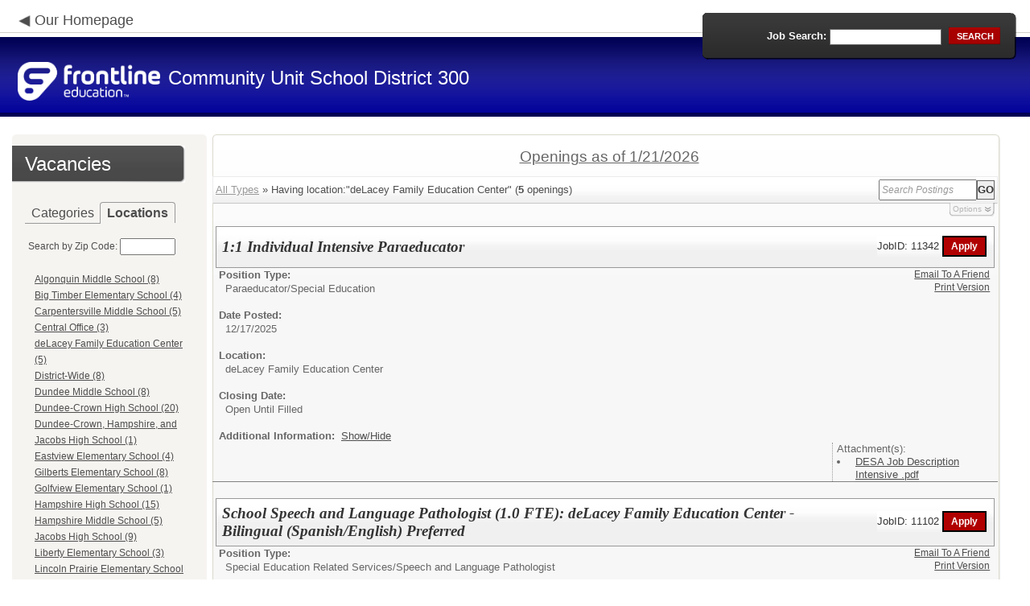

--- FILE ---
content_type: text/html; charset=utf-8
request_url: https://www.applitrack.com/d300/onlineapp/default.aspx?all=1&AppliTrackPostingSearch=location%3A%22deLacey%20Family%20Education%20Center%22&AppliTrackZipRadius=5&AppliTrackSort=type&AppliTrackLayoutMode=detail
body_size: 11607
content:
<script type="text/javascript" src="https://ws.audioeye.com/ae.js"></script><script type="text/javascript" src="https://ws.audioeye.com/ae.js"></script>
<!DOCTYPE html>
<html lang="en">
<head><title>
	Community Unit School District 300 - Frontline Recruitment
</title><meta http-equiv="Content-Type" content="text/html; charset=utf-8" /><meta name="Description" content="Frontline Recruiting and Hiring, Applicant Tracking for Educators. Online Job Employment Applications, Web Based Employment Applications for School Districts and Educational Institutions." /><script type="text/javascript" src="/D300/ruxitagentjs_ICA7NVfghjoqrux_10305250107141607.js" data-dtconfig="rid=RID_1007932100|rpid=444481699|domain=applitrack.com|reportUrl=/D300/rb_bf28599crd|app=7927f457c7a0685b|owasp=1|featureHash=ICA7NVfghjoqrux|vcv=1|rdnt=1|uxrgce=1|cuc=xvf2dww8|mel=100000|dpvc=1|md=mdcc1=a#sk--user-info-title ^rb span.sk--user-name.fa-angle-up-after,mdcc2=cAdminUserID,mdcc3=cAPPLICANT|lastModification=1768310186258|tp=500,50,0|srbbv=2|agentUri=/D300/ruxitagentjs_ICA7NVfghjoqrux_10305250107141607.js"></script><link href="/OLA2Common/onlineapp/StyleSheets/AppLandingStyle.css?v=17" rel="stylesheet" type="text/css" /><link href="/OLA2Common/onlineapp/StyleSheets/ADA.css?v=1" rel="stylesheet" type="text/css" /><link href="/OLA2Common/onlineapp/StyleSheets/Announcement.css" rel="stylesheet" type="text/css" /><link href="/JavaScript/fonts/font-awesome.min.css" rel="stylesheet" type="text/css" /></head>
<body id="default">
    <!-- Provide a header for screen readers -->
    <script type="text/javascript" src="/JavaScript/jQuery/jquery-1.8.2.min.js"></script>
    <script type="text/javascript" src="/OLA2Common/onlineapp/JavaScript/Announcement.js"></script>
    <h1 class="HiddenButReadable">Frontline Applicant Tracking - <span id="LblScreenReaderClientName">Community Unit School District 300</span></h1>
    <a class="skip-main" href="#ApplicantMain">Skip to main content</a>
    <form name="frmMain" method="post" action="./default.aspx?all=1&amp;AppliTrackPostingSearch=location%3a%22deLacey+Family+Education+Center%22&amp;AppliTrackZipRadius=5&amp;AppliTrackSort=type&amp;AppliTrackLayoutMode=detail" onsubmit="javascript:return WebForm_OnSubmit();" id="frmMain">
<div>
<input type="hidden" name="__EVENTTARGET" id="__EVENTTARGET" value="" />
<input type="hidden" name="__EVENTARGUMENT" id="__EVENTARGUMENT" value="" />
<input type="hidden" name="__VIEWSTATE" id="__VIEWSTATE" value="/[base64]/[base64]/Q2F0ZWdvcnk9Q3VzdG9kaWFsHwEFDUN1c3RvZGlhbCAoNClkZAIGD2QWAgIBDw8WBB8IBStkZWZhdWx0LmFzcHg/Q2F0ZWdvcnk9RHVhbCtMYW5ndWFnZStUZWFjaGVyHwEFGUR1YWwgTGFuZ3VhZ2UgVGVhY2hlciAoNilkZAIHD2QWAgIBDw8WBB8IBTBkZWZhdWx0LmFzcHg/[base64]/Q2F0ZWdvcnk9U2Nob29sK0xpYWlzb25zHwEFE1NjaG9vbCBMaWFpc29ucyAoMSlkZAIQD2QWAgIBDw8WBB8IBSFkZWZhdWx0LmFzcHg/[base64]/[base64]/[base64]/[base64]/[base64]/[base64]/QXBwbGlUcmFja1Bvc3RpbmdTZWFyY2g9bG9jYXRpb246JTIySmFjb2JzK0hpZ2grU2Nob29sJTIyHwEFFkphY29icyBIaWdoIFNjaG9vbCAoOSlkZAIQD2QWAgIBDw8WBB8IBU1kZWZhdWx0LmFzcHg/[base64]/[base64]/[base64]/[base64]/[base64]////8PZAUbTGlzdFZpZXdKb2JDYXRlZ29yaWVzTm9MaW5rD2dkBRRMaXN0Vmlld0ZlYXR1cmVkSm9icw9nZAURTXVsdGlWaWV3UGFnZU1haW4PD2QCAWQFFUxpc3RWaWV3Sm9iQ2F0ZWdvcmllcw8UKwAOZGRkZGRkZDwrABQAAhRkZGRmAv////8PZKh01eJuFcVxqRbD7467wOmBRoKxgKrxU0KLqFV+qQWx" />
</div>

<script type="text/javascript">
//<![CDATA[
var theForm = document.forms['frmMain'];
if (!theForm) {
    theForm = document.frmMain;
}
function __doPostBack(eventTarget, eventArgument) {
    if (!theForm.onsubmit || (theForm.onsubmit() != false)) {
        theForm.__EVENTTARGET.value = eventTarget;
        theForm.__EVENTARGUMENT.value = eventArgument;
        theForm.submit();
    }
}
//]]>
</script>


<script src="/D300/WebResource.axd?d=629qferSN5B29IYHxQYhksPN-MFwwu_T9O9xECcd3dsT0PW5GmpcCoKMjrvcuxBQ1h6mmIK4OfoUenWB8HvtLDrlgPBqdhwAV_4Gu0wX_x41&amp;t=638901356248157332" type="text/javascript"></script>


<script src="/D300/WebResource.axd?d=AcZfmznXbIwNgYXenLUG5nSqobclSP-fBanLL0HVZ-gsiQw7l8jv4fYZ1K6iL3aLXjTt-0A9FIla8bpDmvjykr4xDXu6NnOC45_W3Ztvb5g1&amp;t=638901356248157332" type="text/javascript"></script>
<script type="text/javascript">
//<![CDATA[
function WebForm_OnSubmit() {
if (typeof(ValidatorOnSubmit) == "function" && ValidatorOnSubmit() == false) return false;
return true;
}
//]]>
</script>

<div>

	<input type="hidden" name="__VIEWSTATEGENERATOR" id="__VIEWSTATEGENERATOR" value="229B13DC" />
	<input type="hidden" name="__EVENTVALIDATION" id="__EVENTVALIDATION" value="/wEdAAVfxP/01L8zJBXpcCw9osRrvIcK0sl++1dnc5pNZ0fzucg6PccOveGWEsJ81cISLcxSgkecq/SPHtuAyPOxzyFsaxsGq0AWtDKEui7Wgr5DfL7nJvGp8UFAPqwK60H4njFqDd6b9FsEz+TXQ3q3Qzvl" />
</div>
    <div id="main">
        
        <!--header -->
        <div id="header" style="background-color:#000099;">
            <div class="container">
                <div class="left">
                    <img class="link-arrow" src="/OLA2Common/OnlineApp/images/left-facing-arrow.png" alt='' style="margin-top:.3%;width:1.5em;"/>
                    <h2 style="display: inline; font-size: 18px;">
                        <a href="http://www.d300.org" id="HrefClientHomePage">Our Homepage</a>
                    </h2>
                    <br />
                    <div class="logo" role="banner">
                        <a href="default.aspx">
                            <img src='/OLA2Common/OnlineApp/images/atLogo.png' id='HeaderLogoLeft' alt='Frontline Education logo, home page' style='float: left; margin-top: 5px; padding-right: 10px;'/>
                            </a><span id="LbLHeaderClientName" style="padding-top: 15px; float: left; display: block;">Community Unit School District 300</span><br />

                    </div>
                </div>
                <div class="right">
                    <div id="SearchFormDiv" role="search">
                        <div class="right-bg">
                            <div class="left-bg">
                                <div class="rowi">
                                    <label for="AppliTrackPostingSearch">Job Search:</label>
                                    <input name="AppliTrackPostingSearch" type="text" id="AppliTrackPostingSearch" class="input" />
                                    <a id="LnkBtnSearch" class="button" href="javascript:__doPostBack(&#39;LnkBtnSearch&#39;,&#39;&#39;)"><span><span>search</span></span></a>
                                </div>
                            </div>
                        </div>
                    </div>
                </div>
            </div>
        </div>
        <!--header end-->
        <div id="content">
            <div class="container">
                <div class="sidebar">
                    <div class="box">
                        <div class="corner-bottom-left">
                            <div class="corner-top-right">
                                <div class="corner-top-left">
                                    <div class="indent">
                                        <div class="container2"  role="navigation">
                                            <!-- featured job section - shown when there are featured jobs -->
                                            
                                            <h2 class="title1">
                                                <span id="VacanciesHeader">Vacancies</span></h2>
                                            
                                                    <!-- category and location section - shown when there are more than five jobs -->
                                                    <div id="DivCategoryAndLocations">
                                                        <div id="DivCatLocTabs">
                                                            <ul>
                                                                <li class="active"><a href="#DivCategoriesSection" id="CategoriesTabLink" data-tab="DivCategoriesSection" role="tab">Categories</a></li>
                                                                <li><a href="#DivLocationsSection" id="LocationsTabLink" data-tab="DivLocationsSection" role="tab">Locations</a></li>
                                                            </ul>
                                                            <br />
                                                        </div>
                                                        <div id="DivCategoriesSection" class="tab-content active">
                                                            
                                                                    <ul>
                                                                        
                                                                    <li><a id="ListViewJobCategories_ctrl0_CatLnk" href="default.aspx?Category=Administration">Administration (9)</a></li>
                                                                
                                                                    <li><a id="ListViewJobCategories_ctrl1_CatLnk" href="default.aspx?Category=Administrative+Assistant">Administrative Assistant (1)</a></li>
                                                                
                                                                    <li><a id="ListViewJobCategories_ctrl2_CatLnk" href="default.aspx?Category=Buildings+%26+Grounds">Buildings & Grounds (2)</a></li>
                                                                
                                                                    <li><a id="ListViewJobCategories_ctrl3_CatLnk" href="default.aspx?Category=Certified+Nurses+Assistant">Certified Nurses Assistant (2)</a></li>
                                                                
                                                                    <li><a id="ListViewJobCategories_ctrl4_CatLnk" href="default.aspx?Category=Custodial">Custodial (4)</a></li>
                                                                
                                                                    <li><a id="ListViewJobCategories_ctrl5_CatLnk" href="default.aspx?Category=Dual+Language+Teacher">Dual Language Teacher (6)</a></li>
                                                                
                                                                    <li><a id="ListViewJobCategories_ctrl6_CatLnk" href="default.aspx?Category=Elementary+School+Teaching">Elementary School Teaching (4)</a></li>
                                                                
                                                                    <li><a id="ListViewJobCategories_ctrl7_CatLnk" href="default.aspx?Category=Extra+Pay">Extra Pay (2)</a></li>
                                                                
                                                                    <li><a id="ListViewJobCategories_ctrl8_CatLnk" href="default.aspx?Category=High+School+Teaching">High School Teaching (8)</a></li>
                                                                
                                                                    <li><a id="ListViewJobCategories_ctrl9_CatLnk" href="default.aspx?Category=Hourly">Hourly (3)</a></li>
                                                                
                                                                    <li><a id="ListViewJobCategories_ctrl10_CatLnk" href="default.aspx?Category=Manager">Manager (1)</a></li>
                                                                
                                                                    <li><a id="ListViewJobCategories_ctrl11_CatLnk" href="default.aspx?Category=Middle+School+Teaching">Middle School Teaching (15)</a></li>
                                                                
                                                                    <li><a id="ListViewJobCategories_ctrl12_CatLnk" href="default.aspx?Category=Nurse">Nurse (5)</a></li>
                                                                
                                                                    <li><a id="ListViewJobCategories_ctrl13_CatLnk" href="default.aspx?Category=Paraeducator">Paraeducator (17)</a></li>
                                                                
                                                                    <li><a id="ListViewJobCategories_ctrl14_CatLnk" href="default.aspx?Category=School+Liaisons">School Liaisons (1)</a></li>
                                                                
                                                                    <li><a id="ListViewJobCategories_ctrl15_CatLnk" href="default.aspx?Category=Secretarial">Secretarial (6)</a></li>
                                                                
                                                                    <li><a id="ListViewJobCategories_ctrl16_CatLnk" href="default.aspx?Category=Special+Education+Related+Services">Special Education Related Services (11)</a></li>
                                                                
                                                                    <li><a id="ListViewJobCategories_ctrl17_CatLnk" href="default.aspx?Category=Special+Education+Teaching">Special Education Teaching (11)</a></li>
                                                                
                                                                    <li><a id="ListViewJobCategories_ctrl18_CatLnk" href="default.aspx?Category=Sport%2fActivity+Coaching">Sport/Activity Coaching (18)</a></li>
                                                                
                                                                    <li><a id="ListViewJobCategories_ctrl19_CatLnk" href="default.aspx?Category=Student+Teacher">Student Teacher (1)</a></li>
                                                                
                                                                    </ul>
                                                                
                                                        </div>
                                                        <div id="DivLocationsSection" class="tab-content">
                                                            <label for="TxtZipCode">Search by Zip Code:</label>
                                                            <input name="TxtZipCode" type="text" id="TxtZipCode" onkeypress="return ZipCode_OnKeyPress()" style="width:69px;" />
                                                            <span id="TxtZipCodeRequired" style="color:Red;visibility:hidden;">*</span>
                                                            <span id="regZip" style="color:Red;visibility:hidden;">Invalid zipcode</span>
                                                            <input type="submit" name="BtnZip" value="Search" onclick="javascript:WebForm_DoPostBackWithOptions(new WebForm_PostBackOptions(&quot;BtnZip&quot;, &quot;&quot;, true, &quot;Zip&quot;, &quot;&quot;, false, false))" id="BtnZip" style="display: none;" />
                                                            
                                                                    <ul>
                                                                        
                                                                    <li><a id="ListViewJobLocations_ctrl0_HyperLinkLocation" href="default.aspx?AppliTrackPostingSearch=location:%22Algonquin+Middle+School%22">Algonquin Middle School (8)</a></li>
                                                                
                                                                    <li><a id="ListViewJobLocations_ctrl1_HyperLinkLocation" href="default.aspx?AppliTrackPostingSearch=location:%22Big+Timber+Elementary+School%22">Big Timber Elementary School (4)</a></li>
                                                                
                                                                    <li><a id="ListViewJobLocations_ctrl2_HyperLinkLocation" href="default.aspx?AppliTrackPostingSearch=location:%22Carpentersville+Middle+School%22">Carpentersville Middle School (5)</a></li>
                                                                
                                                                    <li><a id="ListViewJobLocations_ctrl3_HyperLinkLocation" href="default.aspx?AppliTrackPostingSearch=location:%22Central+Office%22">Central Office (3)</a></li>
                                                                
                                                                    <li><a id="ListViewJobLocations_ctrl4_HyperLinkLocation" href="default.aspx?AppliTrackPostingSearch=location:%22deLacey+Family+Education+Center%22">deLacey Family Education Center (5)</a></li>
                                                                
                                                                    <li><a id="ListViewJobLocations_ctrl5_HyperLinkLocation" href="default.aspx?AppliTrackPostingSearch=location:%22District-Wide%22">District-Wide (8)</a></li>
                                                                
                                                                    <li><a id="ListViewJobLocations_ctrl6_HyperLinkLocation" href="default.aspx?AppliTrackPostingSearch=location:%22Dundee+Middle+School%22">Dundee Middle School (8)</a></li>
                                                                
                                                                    <li><a id="ListViewJobLocations_ctrl7_HyperLinkLocation" href="default.aspx?AppliTrackPostingSearch=location:%22Dundee-Crown+High+School%22">Dundee-Crown High School (20)</a></li>
                                                                
                                                                    <li><a id="ListViewJobLocations_ctrl8_HyperLinkLocation" href="default.aspx?AppliTrackPostingSearch=location:%22Dundee-Crown%2c+Hampshire%2c+and+Jacobs+High+School%22">Dundee-Crown, Hampshire, and Jacobs High School (1)</a></li>
                                                                
                                                                    <li><a id="ListViewJobLocations_ctrl9_HyperLinkLocation" href="default.aspx?AppliTrackPostingSearch=location:%22Eastview+Elementary+School%22">Eastview Elementary School (4)</a></li>
                                                                
                                                                    <li><a id="ListViewJobLocations_ctrl10_HyperLinkLocation" href="default.aspx?AppliTrackPostingSearch=location:%22Gilberts+Elementary+School%22">Gilberts Elementary School (8)</a></li>
                                                                
                                                                    <li><a id="ListViewJobLocations_ctrl11_HyperLinkLocation" href="default.aspx?AppliTrackPostingSearch=location:%22Golfview+Elementary+School%22">Golfview Elementary School (1)</a></li>
                                                                
                                                                    <li><a id="ListViewJobLocations_ctrl12_HyperLinkLocation" href="default.aspx?AppliTrackPostingSearch=location:%22Hampshire+High+School%22">Hampshire High School (15)</a></li>
                                                                
                                                                    <li><a id="ListViewJobLocations_ctrl13_HyperLinkLocation" href="default.aspx?AppliTrackPostingSearch=location:%22Hampshire+Middle+School%22">Hampshire Middle School (5)</a></li>
                                                                
                                                                    <li><a id="ListViewJobLocations_ctrl14_HyperLinkLocation" href="default.aspx?AppliTrackPostingSearch=location:%22Jacobs+High+School%22">Jacobs High School (9)</a></li>
                                                                
                                                                    <li><a id="ListViewJobLocations_ctrl15_HyperLinkLocation" href="default.aspx?AppliTrackPostingSearch=location:%22Liberty+Elementary+School%22">Liberty Elementary School (3)</a></li>
                                                                
                                                                    <li><a id="ListViewJobLocations_ctrl16_HyperLinkLocation" href="default.aspx?AppliTrackPostingSearch=location:%22Lincoln+Prairie+Elementary+School%22">Lincoln Prairie Elementary School (1)</a></li>
                                                                
                                                                    <li><a id="ListViewJobLocations_ctrl17_HyperLinkLocation" href="default.aspx?AppliTrackPostingSearch=location:%22Meadowdale+Elementary+School%22">Meadowdale Elementary School (1)</a></li>
                                                                
                                                                    <li><a id="ListViewJobLocations_ctrl18_HyperLinkLocation" href="default.aspx?AppliTrackPostingSearch=location:%22Neubert+Elementary+School%22">Neubert Elementary School (2)</a></li>
                                                                
                                                                    <li><a id="ListViewJobLocations_ctrl19_HyperLinkLocation" href="default.aspx?AppliTrackPostingSearch=location:%22Oak+Ridge+School+C%26EO%22">Oak Ridge School C&EO (1)</a></li>
                                                                
                                                                    <li><a id="ListViewJobLocations_ctrl20_HyperLinkLocation" href="default.aspx?AppliTrackPostingSearch=location:%22Operations+Building%22">Operations Building (3)</a></li>
                                                                
                                                                    <li><a id="ListViewJobLocations_ctrl21_HyperLinkLocation" href="default.aspx?AppliTrackPostingSearch=location:%22Parkview+Elementary+School%22">Parkview Elementary School (4)</a></li>
                                                                
                                                                    <li><a id="ListViewJobLocations_ctrl22_HyperLinkLocation" href="default.aspx?AppliTrackPostingSearch=location:%22Sleepy+Hollow+Elementary+School%22">Sleepy Hollow Elementary School (1)</a></li>
                                                                
                                                                    <li><a id="ListViewJobLocations_ctrl23_HyperLinkLocation" href="default.aspx?AppliTrackPostingSearch=location:%22To+Be+Determined%22">To Be Determined (2)</a></li>
                                                                
                                                                    <li><a id="ListViewJobLocations_ctrl24_HyperLinkLocation" href="default.aspx?AppliTrackPostingSearch=location:%22Various+worksites+throughout+the+district%22">Various worksites throughout the district (1)</a></li>
                                                                
                                                                    <li><a id="ListViewJobLocations_ctrl25_HyperLinkLocation" href="default.aspx?AppliTrackPostingSearch=location:%22Westfield+Community+School%22">Westfield Community School (4)</a></li>
                                                                
                                                                    </ul>
                                                                
                                                        </div>
                                                    </div>
                                                
                                            <!-- left section footer -->
                                             <a href="default.aspx?all=1" id="HrefAllJob" class="link">All Jobs</a>
                                            <img class="link-arrow" src='/OLA2Common/OnlineApp/images/right-facing-arrow.png' alt='' style="margin-top:14.5%;width:1.4em"/>
                                            <div id="FMLANotice" style="margin-top: 10px; border-top: 1px dashed #999; padding-top: 10px;">
                                                <a id="FmlaNoticeLink" href="http://www.applitrack.com/pdfs/fmlaPoster2023.pdf">FMLA notice</a>
                                            </div>
                                        </div>
                                    </div>
                                </div>
                            </div>
                        </div>
                    </div>
                </div>
                <div class="site-content">
                    <div class="indent" role="main">
                        <div class="box2">
                            <div class="tail-right">
                                <div class="tail-left">
                                    <div class="tail-top">
                                        <div class="corner-bottom-right">
                                            <div class="corner-bottom-left">
                                                <div class="corner-top-right">
                                                    <div class="corner-top-left">
                                                        <div class="box-indent">
                                                            
                                                                    <!--COPY FROM HERE-->
                                                                    <script type="text/javascript">
                                                                        var targetURL = "jobpostings/Output.asp"
                                                                        var Search = location.search
                                                                        if (Search == "") { Search = "?" } else { Search += "&" }
                                                                        //Search += "nocss=1"
                                                                        ScriptLoc = targetURL + Search
                                                                        document.write('<scr' + 'ipt type="text/javascript" src="' + ScriptLoc + '"></scr' + 'ipt>')
                                                                    </script>
                                                                    <noscript>
                                                                        <a href="view.asp?embed=1">Click here to view the Job Postings.</a></noscript>
                                                                    <!--TO HERE-->
                                                                
                                                        </div>
                                                    </div>
                                                </div>
                                            </div>
                                        </div>
                                    </div>
                                </div>
                            </div>
                        </div>
                        <div class="padding2">
                            <div class="container">
                                <div id="ExternalApplicantsContainer" class="col-1" style="width:49%;">
                                    <div class="box3 col-pad maxheight">
                                        <div class="tail-right maxheight">
                                            <div class="tail-left maxheight">
                                                <div class="tail-top maxheight">
                                                    <div class="corner-bottom-right maxheight">
                                                        <div class="corner-bottom-left maxheight">
                                                            <div class="corner-top-right maxheight">
                                                                <div class="corner-top-left maxheight">
                                                                    <div class="box-indent">
                                                                        <div class="container2" id="ApplicantMain" tabindex="-1">
                                                                            <h2 class="title2">
                                                                                <span id="ExternalApplicantsTitle">External Applicants</span></h2>
                                                                            <div id="DivExternalImage">
                                                                                <img alt="" src="/OLA2Common/onlineapp/images/page1-img2.jpg" class="imgindent" />
                                                                            </div>
                                                                            <div id="ExternalStartDiv">
                                                                                <a href="javascript:void(openAppWindow('_application.aspx?starting=true'))" id="ExternalStartLink">Start an application for employment</a><br />
                                                                                <br />
                                                                            </div>
                                                                            <div id="JobFairQuickFormDiv">
                                                                                <a href="javascript:void(openAppWindow('appFramesetJobFair.asp'))" id="JobFairQuickFormLink">Job Fair Quick Form</a><br />
                                                                                <br />
                                                                            </div>
                                                                            <div id="PasscodesDiv">
                                                                                <a href="javascript:void(openAppWindow('0usePasscodes.asp'))" id="PasscodesLink">Use passcodes sent to me</a></div>
                                                                            <div class="clear">
                                                                            </div>
                                                                            <a href="javascript:void(openAppWindow('_application.aspx?login=true'))" id="ExternalLoginLink" class="link">Log in</a>
                                                                            <img class="link-arrow" src='/OLA2Common/OnlineApp/images/right-facing-arrow.png' alt=''/>
                                                                        </div>
                                                                    </div>
                                                                </div>
                                                            </div>
                                                        </div>
                                                    </div>
                                                </div>
                                            </div>
                                        </div>
                                    </div>
                                </div>
                                <div id="InternalApplicantsContainer" class="col-2" style="width:49%;">
                                    <div class="box3 maxheight">
                                        <div class="tail-right maxheight">
                                            <div class="tail-left maxheight">
                                                <div class="tail-top maxheight">
                                                    <div class="corner-bottom-right maxheight">
                                                        <div class="corner-bottom-left maxheight">
                                                            <div class="corner-top-right maxheight">
                                                                <div class="corner-top-left maxheight">
                                                                    <div class="box-indent">
                                                                        <div class="container2">
                                                                            <h2 class="title2">
                                                                                <span id="InternalApplicantsTitle">Internal Applicants</span></h2>
                                                                            <div id="DivInternalImage">
                                                                                <img alt="" src="/OLA2Common/onlineapp/images/page1-img3.jpg" class="imgindent" />
                                                                            </div>
                                                                            <div id="PanelInternalApplicant">
	
                                                                            Internal applicants only.<br/><br/>
</div>
                                                                            <a href="default.aspx?internal=internal&district=" id="HREFInternalPostings">View internal positions</a><br />
                                                                            <br />
                                                                            <a href="javascript:void(openAppWindow('_application.aspx?starting=true&isInternal=1&'))" id="HREFInternalStartLink">Submit an internal application/transfer form</a>
                                                                            <div class="clear">
                                                                            </div>
                                                                            <a href="javascript:void(openAppWindow('_application.aspx?login=true&isInternal=1&'))" id="HREFInternalContinueLink" class="link">Log in</a>
                                                                            <img class="link-arrow" src='/OLA2Common/OnlineApp/images/right-facing-arrow.png' alt=''/>
                                                                        </div>
                                                                    </div>
                                                                </div>
                                                            </div>
                                                        </div>
                                                    </div>
                                                </div>
                                            </div>
                                        </div>
                                    </div>
                                </div>
                            </div>
                        </div>
                        <div class="indent1">
                            <div id="DivTechHelpText"><h2>Need Help?</h2><br/>We're here to help!  For questions regarding position qualifications or application procedures, please contact District 300 directly.<br/><br/>For technical questions regarding the Applicant Tracking system, please contact the Applicant Tracking help desk using the Request Technical Help link below.</div>
                            <a id="TechHelpLink" class="link" href="https://talent-help.frontlineeducation.com/hc/en-us">Request Technical Help</a>
                            <img class="link-arrow" src='/OLA2Common/OnlineApp/images/right-facing-arrow.png' alt='' style="margin-top:1.9em; width:1.5em;"/>
                        </div>
                    </div>
                </div>
            </div>
        </div>
        <!--footer -->
        <div id="footer" role="contentinfo">
            Powered by Frontline Recruiting and Hiring &copy;
            <ul id="contactInfo" class="menu">
            <li><a href='http://www.d300.org' target='_blank'>Community Unit School District 300</a></li><li><a href='https://maps.google.com/?q=loc:300 Cleveland Avenue  Carpentersville, IL 60110' target='_blank'>300 Cleveland Avenue </a><li>Carpentersville, IL 60110</li><li><a href='https://app.frontlineeducation.com' target='_blank'>Admin Login</a></ul>
        </div>
        <!--footer end-->
    </div>
    <script type="text/javascript">
        $(document).ready(function load() {
            setTabRoles();

            var url = '' + window.location.search
            if (url.indexOf("location") > 0) {
                switchTabs($("#LocationsTabLink"), false);
            } else {
                switchTabs($("#CategoriesTabLink"), false);
            }
        });

        function setTabRoles() {
            // For each individual tab DIV, set aria-hidden attribute (hidden via CSS rule)
            $(".tab-content").attr("aria-hidden", "true");

            // Get the list of tab links
            var tabList = $("#DivCatLocTabs ul")
            tabList.attr("role", "tablist");

            // For each item in the tabs list...
            $(tabList).find("li > a").each(
                function (a) {
                    var tab = $(this)
                    // Assign aria-selected attribute to the tab control, but do not remove the href
                    tab.attr("aria-selected", "false").parent().attr("role", "presentation");

                    // Assign aria attribute to the relevant tab panel
                    $("#" + tab.attr("data-tab")).attr("aria-labelledby", tab.attr("id"));

                    // Set the click event for each tab link
                    tab.click(function (e) { e.preventDefault(); switchTabs(tab, true); });

                });

            // Set keydown events on tabList item for navigating tabs
            $(tabList).delegate("a", "keydown",
                function (e) {
                    var tab = $(this);

                    switch (e.which) {
                        case 37: case 38:
                            if (tab.parent().prev().length != 0) {
                                tab.parent().prev().find("> a").click();
                            } else {
                                $(tabList).find("li:last > a").click();
                            }
                            break;
                        case 39: case 40:
                            if (tab.parent().next().length != 0) {
                                tab.parent().next().find("> a").click();
                            } else {
                                $(tabList).find("li:first > a").click();
                            }
                            break;
                    }
                }
            );
        }

        function switchTabs(tab, manualClick) {
            // Change state of previously selected tabList item
            $("#DivCatLocTabs ul").find("> li.active").removeClass("active").find("> a").attr("aria-selected", "false");

            // Hide previously selected tab panel
            $(".tab-content:visible").attr("aria-hidden", "true").removeClass("active");

            // Show newly selected tab panel
            $("#" + tab.attr("data-tab")).attr("aria-hidden", "false").addClass("active");

            // Set state of newly selected tab list item
            tab.attr("aria-selected", "true").parent().addClass("active");

            //Set focus to the first heading in the newly revealed tab content
            if(manualClick) {
                $("#" + tab.attr("data-tab")).find("a, input").first().attr("tabindex", -1).focus();
            }

        }

        function centerWin(zwidth, zheight) {
            var winHeight
            var winWidth
            winHeight = screen.availHeight
            winWidth = screen.width
            if (zwidth > winWidth) { zwidth = winWidth }
            if (zheight > winHeight) { zheight = winHeight }
            zleft = parseInt((winWidth / 2) - (zwidth / 2))
            if (zleft < 10) { zleft = 0 }
            ztop = parseInt((winHeight / 2) - (zheight / 2))
            if (ztop < 25) { ztop = 0 }
            var x = "width=" + zwidth + ",height=" + zheight + ",left=" + zleft + ",top=" + ztop
            return x
        }

        var win
        function openAppWindow(URL) {
            win = window.open(URL, "applyFor", "location=no,resizable=yes,scrollbars=yes," + centerWin(920, 650))
            win.focus()
        }

        function ZipCode_OnKeyPress() {
            if (window.event.keyCode == 13) {
                if (Page_ClientValidate("Zip")) {
                    document.getElementById("BtnZip").click()
                }
            }
        }


    </script>
    <div id="DivHiddenFooter" style="display: none;">Powered by Frontline Technologies - AppliTrack, Applicant Tracking for Educators. Online Job Employment Applications, Web Based Employment Applications for School Districts and Educational Institutions - <a href='http://www.aspexsolutions.com/'>www.aspexsolutions.com</a><br />You can also view <a href='http://www.k12jobspot.com/Illinois-teaching-jobs'>Illinois Teaching Jobs</a> at www.k12jobspot.com. K12JobSpot is a site that has thousands of teaching jobs - all from AppliTrack school districts.</div>
    
<script type="text/javascript">
//<![CDATA[
var Page_Validators =  new Array(document.getElementById("TxtZipCodeRequired"), document.getElementById("regZip"));
//]]>
</script>

<script type="text/javascript">
//<![CDATA[
var TxtZipCodeRequired = document.all ? document.all["TxtZipCodeRequired"] : document.getElementById("TxtZipCodeRequired");
TxtZipCodeRequired.controltovalidate = "TxtZipCode";
TxtZipCodeRequired.errormessage = "*";
TxtZipCodeRequired.validationGroup = "Zip";
TxtZipCodeRequired.evaluationfunction = "RequiredFieldValidatorEvaluateIsValid";
TxtZipCodeRequired.initialvalue = "";
var regZip = document.all ? document.all["regZip"] : document.getElementById("regZip");
regZip.controltovalidate = "TxtZipCode";
regZip.errormessage = "Invalid zipcode";
regZip.validationGroup = "Zip";
regZip.evaluationfunction = "RegularExpressionValidatorEvaluateIsValid";
regZip.validationexpression = "\\d{5}-?(\\d{4})?$";
//]]>
</script>


<script type="text/javascript">
//<![CDATA[

var Page_ValidationActive = false;
if (typeof(ValidatorOnLoad) == "function") {
    ValidatorOnLoad();
}

function ValidatorOnSubmit() {
    if (Page_ValidationActive) {
        return ValidatorCommonOnSubmit();
    }
    else {
        return true;
    }
}
        //]]>
</script>
</form>

</body>
</html>


--- FILE ---
content_type: text/javascript
request_url: https://www.applitrack.com/d300/onlineapp/jobpostings/Output.asp?all=1&AppliTrackPostingSearch=location%3A%22deLacey%20Family%20Education%20Center%22&AppliTrackZipRadius=5&AppliTrackSort=type&AppliTrackLayoutMode=detail&
body_size: 25050
content:


var addthis_config = {
          services_compact: 'email, facebook, twitter, more',
          services_exclude: 'print'
}

var VacanciesAreOnThisPage = true

//window.onerror = function nada(){}

function centerWin(zwidth,zheight){
       var winHeight
       var winWidth
       winHeight = screen.availHeight
       winWidth = screen.width
       if (zwidth > winWidth){zwidth=winWidth}
       if (zheight > winHeight){zheight=winHeight}
       zleft = parseInt((winWidth/2)-(zwidth/2))
       if (zleft < 10){zleft = 0}
       ztop = parseInt((winHeight/2)-(zheight/2))
       if (ztop < 25){ztop = 0}
       var x = "width=" + zwidth + ",height=" + zheight + ",left=" + zleft + ",top=" + ztop
       return x
}

function applyFor(posJobCode,posFirstChoice,posSpecialty){
       var openwindow = false
       if (document.layers){
              alert("Please go back and then click 'Start an Application' to apply for this position.")
              return false;
       }
       var OpenWin = true
       try {
              if (typeof self.opener.updateApp == "boolean"){
                     OpenWin = false
              }
       } catch (e) {
              OpenWin = true
       }

       if (OpenWin){
              var applyFor = window.open("https://www.applitrack.com/d300/onlineapp/_application.aspx?posJobCodes=" + posJobCode + "&posFirstChoice=" + posFirstChoice + "&posSpecialty=" + posSpecialty + "","applyFor","location=no,resizable=yes,scrollbars=yes," + centerWin(795,550))
              applyFor.focus()
       } else {
              window.opener.location = "javascript: applyFor('" + posJobCode + "','" + posFirstChoice + "','" + posSpecialty + "')"
              self.close()
       }
}

function oldWay(){
       var openwindow = false
       if (document.layers){
              alert("Please go back and then click 'Start an Application' to apply for this position.")
              return false;
       }
       if (opener == null){
              var applyFor = window.open("https://www.applitrack.com/d300/onlineapp/_application.aspx?posJobCodes=" + posJobCode + "&posFirstChoice=" + posFirstChoice + "&posSpecialty=" + posSpecialty + "","applyFor","location=no,resizable=yes,scrollbars=yes," + centerWin(795,550))
              applyFor.focus()
       }else{
              if (typeof self.opener == "undefined"){
                     var applyFor = window.open("https://www.applitrack.com/d300/onlineapp/_application.aspx?posJobCodes=" + posJobCode + "&posFirstChoice=" + posFirstChoice + "&posSpecialty=" + posSpecialty + "","applyFor","location=no,resizable=yes,scrollbars=yes," + centerWin(795,550))
                     applyFor.focus()
              }else{
                     if (typeof self.opener.updateApp == "boolean"){
                           window.opener.location = "javascript: applyFor('" + posJobCode + "','" + posFirstChoice + "','" + posSpecialty + "')"
                           self.close()
                     }else{
                           var applyFor = window.open("https://www.applitrack.com/d300/onlineapp/_application.aspx?posJobCodes=" + posJobCode + "&posFirstChoice=" + posFirstChoice + "&posSpecialty=" + posSpecialty + "","applyFor","location=no,resizable=yes,scrollbars=yes," + centerWin(795,550))
                           applyFor.focus()
                     }
              }
       }
}
function applyForInternal(posJobCode,posFirstChoice,posSpecialty){
    var passDistrictCode;

       var applyFor = window.open("https://www.applitrack.com/d300/onlineapp/_application.aspx?isInternal=1&posJobCodes=" + posJobCode + "&posFirstChoice=" + posFirstChoice + "&posSpecialty=" + posSpecialty + passDistrictCode + "","applyFor","location=no,resizable=yes,scrollbars=yes," + centerWin(795,550))
       applyFor.focus()
}

function applyForOutsideDistrict(district,posJobCode,posFirstChoice,posSpecialty){
    var applyPage;
    var applyWinSize;
    
        applyPage = '_application.aspx';
    
       var applyFor = window.open("https://www.applitrack.com/" + district + "/onlineapp/" + applyPage + "?posJobCodes=" + posJobCode + "&posFirstChoice=" + posFirstChoice + "&posSpecialty=" + posSpecialty + "","applyFor","location=no,resizable=yes,scrollbars=yes," + centerWin(795,550))
       applyFor.focus()
}

function toggle_block(i) {
       if (AppliTrack_$(i).style.display == 'none'){ AppliTrack_$(i).style.display = 'block';} else {AppliTrack_$(i).style.display = 'none';}
       setUpPageBreaks()
       return false;
}

function submitAppliTrackSearch(){
       AppliTrack_SearchExecute(null);
}

/* Deprecated; use AppliTrack_SearchExecute() */
function AppliTrackSort(key){
       winLoc = window.location.toString()
       if (window.location.search == "") {
              window.location = winLoc + "?AppliTrackSort=" + escape(key)
       }else{
              if (window.location.search.indexOf("AppliTrackSort=") > 0){
                     var currLoc = winLoc.substring(0,winLoc.indexOf("AppliTrackSort="))
                     window.location = winLoc.replace(/([^a-zA-Z0-9\-\.]+AppliTrackSort=)([a-zA-Z0-9\-\.]+)([&a-zA-Z0-9\-\.]*)/i,'$1' + escape(key) + '$3');
              }else{
                     window.location = winLoc + (winLoc.indexOf("?") < 0?"?":"&") + "AppliTrackSort=" + escape(key)
              }
       }
}

function AppliTrackSearchFocus(){
    var e = AppliTrack_$('AppliTrackPostingSearchBasic');
       if (e && e.value == "Search Postings"){
              e.value = ""
              e.style.color = "black"
              e.style.fontStyle = "normal"
       }
}
function AppliTrackSearchBlur(){
    var e = AppliTrack_$('AppliTrackPostingSearchBasic');
       if (e && e.value == ""){
              e.value = "Search Postings"
              e.style.color = "#999999"
              e.style.fontStyle = "italic"
       }
}
function AppliTrack_WatchForEnter(e){
       if(window.event)
        key = window.event.keyCode;     //IE
    else
        key = e.which;     //firefox

    if (key == 13)
    {
              AppliTrack_SearchExecute(null);

              if(window.event){
                  window.event.cancelBubble = true;
                  window.event.returnValue = false;
              }

              if (event && event.stopPropagation) {
            event.stopPropagation();
        }
        if (event && event.preventDefault) {
            event.preventDefault();
        }
        return false;
    }
}

function AppliTrackInit(){
       try{
           var sf = AppliTrack_$('AppliTrackPostingSearchBasic');
           var sc = AppliTrack_$('AppliTrackSearchSubCategory');
           if(sf){sf.value = "Search Postings"}
           if(sc){sc.disabled = true;}
           if (window.location.search.indexOf("category") > 0 || window.location.search.indexOf("AppliTrackPostingSearchBasic") > 0){
                  AppliTrack_$('AppliTrackPostings').scrollIntoView(true)
           }
       }
    catch(e){}
}
setTimeout('AppliTrackInit()',100)
function AppliTrack_ToggleAdvancedSearch(){
    var hc = AppliTrack_$('AppliTrackSearchAdvancedHeaderCollapsed');
    var he=AppliTrack_$('AppliTrackSearchAdvancedHeaderExpanded');
    var c=AppliTrack_$('AppliTrackSearchAdvancedContainer');
    var s=AppliTrack_$('AppliTrackSearchSimpleContainer');
    if(!hc||!he||!c) return;
    if(hc.style.display=='block'){
        hc.style.display='none';
        he.style.display='block';
        c.style.display='block';
        s.style.opacity='.5';
        s.style.filter='alpha(opacity=50)';
    }
    else{
        hc.style.display='block';
        he.style.display='none';
        c.style.display='none';
        s.style.opacity='1';
        s.style.filter='alpha(opacity=100)';
    }
}

function AppliTrack_onKeyPressToggle(e){
    if(window.event) {
        key = window.event.keyCode;     //IE
    } else {
        key = e.which;     //firefox
    }
    //toggle advanced settings on 'enter' and 'space' keypress
    if (key == 13 || key == 32) {
        AppliTrack_ToggleAdvancedSearch();
    }
}

function AppliTrack_SearchCategorySelect(){
    var c = AppliTrack_$('AppliTrackSearchCategory');
    var sc=AppliTrack_$('AppliTrackSearchSubCategory');
    if(!c||!sc){return;}
    if(c.options&&c.selectedIndex > 0){
        sc.disabled=false;
        var v = c.options[c.selectedIndex].value;
        if(v!=''){
            try{
                eval('var g = '+v);
                sc.options.length = 0;
                sc.options[sc.options.length] = new Option('All ' + g.id + ' postings','');

                for(var i=0;i < g.vals.length;i++){
                    if(g.vals[i]==''){
                        sc.options[sc.options.length] = new Option('All ' + g.id + ' postings','');
                    }
                    else{
                        sc.options[sc.options.length] = new Option(g.vals[i],g.vals[i]);
                    }
                }
            }catch(e){/*malformed option*/}
        }
    }
    else{
        sc.options.length = 0;
        sc.disabled = true;
    }

}

function AppliTrack_RadiusSelect(){
    var l = AppliTrack_$('AppliTrackSearchLocation');
    var sr=AppliTrack_$('AppliTrackSearchRadius');
    var zct=AppliTrack_$('AppliTrackZipCode');
    var zcv = AppliTrack_$('AppliTrackZipValidator');
     if(!l||!sr){return;}
      if(l.options[l.selectedIndex].value != ''){
        sr.disabled = true;
        zct.disabled = true;
        zcv.style.visibility='hidden';
        }
        else
        {
          sr.disabled = false;
          zct.disabled = false;
        }
}


function AppliTrack_SearchExecute(f /*,execute search, default advanced form visible*/){

  var ll = AppliTrack_$('AppliTrackSearchLocation');
  var zct = AppliTrack_$('AppliTrackZipCode');
  var zcv = AppliTrack_$('AppliTrackZipValidator');
  var sbb = AppliTrack_$('AppliTrackPostingSearchBasic');
  var validateZip =true;
  if (zct !=null) {
    if (zct.value != '' ){
        validateZip =  /(^\d{5}$)|(^\d{5}-\d{4}$)/.test(zct.value);
    }
    else
    {
        validateZip = true;
    }
  }
  else
  {
    validateZip = true;
  }

  if(( sbb.value !='Search Postings') || validateZip ){
    var loc = window.location.search;
       if(loc.substring(0,1) == '?'){
        //always replace the current search - refactor this to eliminate compounding searching
           loc = 'all=1';
        //loc= loc.substring(1,loc.length);
       }
       if(f&&(f.tagName+'').toLowerCase()=='form')
       { f.onSubmit = null; }

       if(!arguments||arguments.length<2||arguments[1]){
           //search
        var k = AppliTrack_$('AppliTrackPostingSearchBasic');
        var ak= AppliTrack_$('AppliTrackSearchKeyword');
        var tt= AppliTrack_$('AppliTrackSearchTitle');
        var d = AppliTrack_$('AppliTrackSearchDistrict');
        var l = AppliTrack_$('AppliTrackSearchLocation');
        var c = AppliTrack_$('AppliTrackSearchCategory');
        var sc= AppliTrack_$('AppliTrackSearchSubCategory');
        var pd= AppliTrack_$('AppliTrackSearchPostDateRange');
        var sregion = AppliTrack_$('AppliTrackSearchRegion');
        var zc =AppliTrack_$('AppliTrackZipCode');
        var zipr = AppliTrack_$('AppliTrackSearchRadius');
        var int = AppliTrack_$('internal');
        var state= AppliTrack_$('AppliTrackSearchState');

           var s = '';
           if(!AppliTrack_isEmpty(k)&&'Search Postings'!=''+k.value)
             {
               s+=(s!=''?' ':'');
               if(k.value !=''){ s+='title:' + k.value;}
             }
           if(!AppliTrack_isEmpty(ak)){s+=(s!=''?' ':'') + ak.value;}
           if(d&&d.options&&d.selectedIndex>=0&&''!=''+d.options[d.selectedIndex].value){
               for(var i=1;i < d.options.length;i++){
                   if(d.options[i].selected && d.options[i].value+''!=''){
                       s+=(s!=''?' ':'') + 'district:' + d.options[i].value;
                   }
               }
               loc = AppliTrack_RemoveParam(loc,'district');
           }
        var radius='';
        if (zipr != null)
        {
            if (zipr.value !='')
            {
            radius=' radius%3A"'+ zipr.value +'"';
            }
        }
        if (l != null)
        {
               if(l&&l.options&&''!=''+l.options[l.selectedIndex].value){
                   s+=(s!=''?' ':'') + 'location:"' + l.options[l.selectedIndex].value + '"';
                   loc = AppliTrack_RemoveParam(loc,'location');
               }
        }
           if(tt&&''!=''+tt.value){
               s+=(s!=''?' ':'') + 'title:"' + tt.value + '"';
               loc = AppliTrack_RemoveParam(loc,'title');
           }
        if(pd&&pd.options&&''!=''+pd.options[pd.selectedIndex].value){
               s+=(s!=''?' ':'') + 'dateposted:' + pd.options[pd.selectedIndex].value + '';
               loc = AppliTrack_RemoveParam(loc,'dateposted');
           }
           if(c&&c.options&&''!=''+c.options[c.selectedIndex].value){
            try{
                eval('var g = '+c.options[c.selectedIndex].value);
                s+=(s!=''?' ':'') + 'category:"' + g.id + '"';
                loc = AppliTrack_RemoveParam(loc,'category');
            }catch(e){/*malformed option*/}
           }

           if(sregion && sregion.options && sregion.options[sregion.selectedIndex] != null && ''!=''+sregion.options[sregion.selectedIndex].text){
                try{
                    s+=(s!=''?' ':'') + 'region:"' + sregion.options[sregion.selectedIndex].text + '"';
                    loc = AppliTrack_RemoveParam(loc,'region');
                }catch(e){/*malformed option*/}
           }

           if(sc&&sc.options&&!sc.disabled&&sc.selectedIndex>=0&&'' != ''+sc.options[sc.selectedIndex].value){
               s+=(s!=''?' ':'') + 'subcategory:"' + sc.options[sc.selectedIndex].value + '"';
               loc = AppliTrack_RemoveParam(loc,'subcategory');
           }

           if (typeof CustomSearchFormExtender == 'function') {
               s = s + CustomSearchFormExtender();
           }
           loc = AppliTrack_AddParam(loc,'AppliTrackPostingSearch',s);
       }
    if (zc != null){
        loc = AppliTrack_AddParam(loc,'AppliTrackZipCode', zc.value);
        loc = AppliTrack_AddParam(loc,'AppliTrackZipRadius', zipr.value);
    }
    if (state != null){
        loc = AppliTrack_AddParam(loc,'AppliTrackSearchState', state.value);
    }
    if (int != null)
    {
        loc = AppliTrack_AddParam(loc,'internal', int.value);
    }
       //sort
    var so = AppliTrack_$('AppliTrackSort');
       if(so&&so.options&&''!=''+so.options[so.selectedIndex].value){
           loc = AppliTrack_AddParam(loc ,'AppliTrackSort',''+so.options[so.selectedIndex].value);
       }

       //display
    var m = AppliTrack_$('AppliTrackLayoutMode');
       if(m&&m.options&&''!=''+m.options[m.selectedIndex].value){
           loc = AppliTrack_AddParam(loc ,'AppliTrackLayoutMode',''+m.options[m.selectedIndex].value);
       }

    //expand/collapse
    if(arguments&&arguments.length==3&&arguments[2]&&(navigator.vendor+'').indexOf('Apple')==-1){
        loc = AppliTrack_AddParam(loc,'AppliTrackSearch','expanded');
    }



    //GET
    if(loc.match(/^&/g))  {loc = loc.substring(1,loc.length);}
    if(!loc.match(/^\?/g)){loc = '?' + loc;}
    if(loc.match(/[&\?]$/)!=null){loc = loc.substr(0,loc.length-1);}
        window.location = window.location.toString().replace(window.location.search,'') + loc;

    }

    // if no zip code show this
    else
    {
        if (zcv != null){
            zcv.style.visibility="visible";
        }
    }
}


function AppliTrack_isEmpty(s){
    var st = (s&&s.value?s.value:s);
    return !(st && ''!=''+st && 'undefined'!=''+st);
}

function AppliTrack_AddParam(loc,key,val){
    var rv = loc+'';
    if(!AppliTrack_isEmpty(key)&&!AppliTrack_isEmpty(val)){
        if (rv.match(new RegExp(key+'=',"ig"))){
            rv = AppliTrack_RemoveParam(rv,key);
           }
        if(rv.length>0 && !rv.match('&$')){rv += '&';}
           rv += key + "=" + escape(val);

    }
    return rv;
}

function AppliTrack_RemoveParam(loc,key){

    var rv = (loc+'').split('&');
    if(key!= ''){
        for(var i=0;i < rv.length;i++){
           if(rv[i].substring(0,key.length) == key){
                rv[i]='';
            }
        }
    }
    return (rv?rv.join('&').replace('&&','&'):'');
}
function AppliTrack_$(id) {
    var o = null;
    if( document.layers ) {
        o = document.layers[id];
    } else if( document.all ) {
        o = document.all[id];
    } else if( document.getElementById ) {
        o = document.getElementById(id);
    }
    return o;
}


function updateEmailLinkFromCurrentWindowLocation(mailSubject, mailMsg, queryStrings)
{
    queryStrings = queryStrings.replace('default.aspx', 'JobPostings/view.asp');
    var newLine = "%0D%0A";
    var sanitizedUrl = sanitizeUrl(window.location.href, queryStrings)
    window.location.href = mailSubject + mailMsg + newLine + newLine + encodeURIComponent(sanitizedUrl);
}

function updateHrefFromCurrentWindowLocation(queryStrings, isOpenInNewTab, isClearPreviousParams, isReplaceDefault){
    var currentLocation = window.location.href;

    if(isClearPreviousParams) currentLocation =  window.location.origin + window.location.pathname;

    if(isReplaceDefault) currentLocation = currentLocation.replace('default.aspx', 'JobPostings/view.asp');

    if (currentLocation.indexOf('?') == -1 && queryStrings.indexOf('?') == -1) {
        currentLocation = currentLocation + "?";
    }
    else {
        if (currentLocation.indexOf('?') != -1) currentLocation = currentLocation + '&';
    }

    if(isOpenInNewTab)
        window.open(sanitizeUrl(currentLocation, queryStrings), '_blank' );
    else
        window.location.href = sanitizeUrl(currentLocation, queryStrings);
}

function sanitizeUrl(currentLocation, queryStrings){
    queryStrings = queryStrings.replace("ApplitrackHardcodedURL?1=1", "");
    queryStrings = queryStrings.replace("ApplitrackHardcodedURL", "");

    return removeDuplicateQueryStringsFromUrl(currentLocation + queryStrings);
}

function removeDuplicateQueryStringsFromUrl(currentLocation)
{
	// Example : "http://qa4.applitrack.com/dex/jobhomepage.html?AppliTrackSort=newest&AppliTrackSort=newest"
	var delimeter = '&';
	var newUrl = [];
	var urlArray = currentLocation.split(delimeter);

	urlArray.forEach(function(urlParameter, index)
	{
		if (newUrl.indexOf(urlParameter) == -1 && urlParameter.indexOf('?') != 0)
		{
			if((urlParameter.indexOf('/') > 0 && index == 0) || urlParameter.indexOf('=') > 0)
			{
				newUrl.push(urlParameter);
			}
		}
	});

	return newUrl.join(delimeter);
}

document.write('<div id=\'AppliTrackOutput\'><form id=\'AppliTrackSearchForm\' name=\'AppliTrackSearchForm\' onsubmit=\'return false;\'><a name=AppliTrackPostings id=AppliTrackPostings></a><link rel=\'stylesheet\' type=\'text/css\' href=\'/olacommon/jobpostings/postingStyles.v3.css?v=8-17-2016\' /><div class=\'AppliTrackListHeader\'id=\'ApplicantMain\'><div>Openings as of 1/21/2026</div></div><br><div style=\'display: none;\'>force display?True</div><div id=\'AppliTrackSearchContainer\'><table width=\'100%\' class=\'AppliTrackSearchBG\'><tr><td class="normal" width="100%"><a href=\'javascript:updateHrefFromCurrentWindowLocation("%3Fall%3D1%26AppliTrackZipRadius%3D5%26AppliTrackSort%3Dtype%26AppliTrackLayoutMode%3Ddetail%26", false, true)\'>All Types</a> &raquo; Having location:"deLacey Family Education Center"&nbsp;(<b>5</b> openings)</td><td align=right nowrap><div id=\'AppliTrackSearchSimpleContainer\'><label for=\'AppliTrackPostingSearchBasic\' class=\'HiddenButReadable\'>Search Postings:</label><input type=\'text\' size=\'15\' id=\'AppliTrackPostingSearchBasic\' style=\'font-style: italic; color: #999999\' onfocus=\'AppliTrackSearchFocus()\' onblur=\'AppliTrackSearchBlur()\' onKeyPress=\'return AppliTrack_WatchForEnter(event)\' /><input type=\'button\' value=\'Go\'&nbsp; class=\'button\' style=\'padding:0px 0px;\' onclick=\'submitAppliTrackSearch()\' /></div></td></tr></table><div id=\'AppliTrackSearchAdvancedHeaderCollapsed\' style=\'display:block;\' onclick=\'AppliTrack_ToggleAdvancedSearch()\' tabindex=\'0\' aria-role=\'button\' onkeydown=\'AppliTrack_onKeyPressToggle(event)\'>Options</div><div id=\'AppliTrackSearchAdvancedContainer\' style=\'display:none;\'><div class=\'section\' style=\'padding-bottom:4px;border-bottom:solid 1px #ddd;\'><div class=\'header\'>Search Job Postings</div><div><label for=\'AppliTrackSearchKeyword\'><span class=\'fixedCol1 label\' nowrap=\'nowrap\'><u>Posting</u> contains:</span></label><input style=\'width:250px;\' type=\'text\' name=\'AppliTrackSearchKeyword\' id=\'AppliTrackSearchKeyword\' onKeyPress=\'return AppliTrack_WatchForEnter(event)\'/></div><div><label for=\'AppliTrackSearchTitle\'><span class=\'fixedCol1 label\' nowrap=\'nowrap\'><u>Title</u> contains:</span></label><input style=\'width:250px;\' type=\'text\' name=\'AppliTrackSearchTitle\' id=\'AppliTrackSearchTitle\' onKeyPress=\'return AppliTrack_WatchForEnter(event)\' /></div><div><span class=\'fixedCol1 label\'>In Category:</span><select name=\'AppliTrackSearchCategory\' id=\'AppliTrackSearchCategory\' onchange=\'AppliTrack_SearchCategorySelect()\' onKeyPress=\'return AppliTrack_WatchForEnter(event)\'><option style=\'color:#666;font-style: italic;\'>Select Category</option><option value=\'{id:"Administration",vals:["Assistant Principal","Dean ","Director","Principal"]}\'>Administration</option><option value=\'{id:"Administrative Assistant",vals:["Office"]}\'>Administrative Assistant</option><option value=\'{id:"Buildings & Grounds",vals:["Buildings & Grounds"]}\'>Buildings & Grounds</option><option value=\'{id:"Certified Nurses Assistant",vals:["Certified Nurses Assistant"]}\'>Certified Nurses Assistant</option><option value=\'{id:"Custodial",vals:["Custodian (Night)","Substitute Custodian"]}\'>Custodial</option><option value=\'{id:"Dual Language Teacher",vals:["Elementary School Teacher","Middle School Teacher"]}\'>Dual Language Teacher</option><option value=\'{id:"Elementary School Teaching",vals:["Intermediate - Grades 4, 5","Primary - Grades 1, 2, 3"]}\'>Elementary School Teaching</option><option value=\'{id:"Extra Pay",vals:["","Dramatics"]}\'>Extra Pay</option><option value=\'{id:"High School Teaching",vals:["English as a Second Language","Foreign Language - American Sign Language (ASL)","Industrial Technology","Mathematics","Physical Education","Science - General"]}\'>High School Teaching</option><option value=\'{id:"Hourly",vals:["AVID Tutor","Hallway Monitor","Homebound Tutoring"]}\'>Hourly</option><option value=\'{id:"Manager",vals:[""]}\'>Manager</option><option value=\'{id:"Middle School Teaching",vals:["English as a Second Language","Mathematics","Science"]}\'>Middle School Teaching</option><option value=\'{id:"Nurse",vals:["School Nurse","Substitute Nurse"]}\'>Nurse</option><option value=\'{id:"Paraeducator",vals:["Bilingual","Job Coach","Special Education"]}\'>Paraeducator</option><option value=\'{id:"School Liaisons",vals:["Family School Liaison"]}\'>School Liaisons</option><option value=\'{id:"Secretarial",vals:["School Secretary"]}\'>Secretarial</option><option value=\'{id:"Special Education Related Services",vals:["","Psychologist","Social Worker","Speech and Language Pathologist"]}\'>Special Education Related Services</option><option value=\'{id:"Special Education Teaching",vals:["Elementary School Level","High School Level","Pre-School Level"]}\'>Special Education Teaching</option><option value=\'{id:"Sport/Activity Coaching",vals:["","Baseball","Cheerleading","Cross-Country","Football","Golf","Lacrosse","Soccer","Softball","Track","Wrestling"]}\'>Sport/Activity Coaching</option><option value=\'{id:"Student Teacher",vals:["Student Teacher"]}\'>Student Teacher</option></select><span class=\'label\'> and </span><span class=\'label\' style=\'white-space:nowrap\'>SubCategory:<select name=\'AppliTrackSearchSubCategory\' id=\'AppliTrackSearchSubCategory\' disabled=\'disabled\' onKeyPress=\'return AppliTrack_WatchForEnter(event)\'><option></option></select></span></div><div><span class=\'fixedCol1 label\'>At Location:</span><select name=\'AppliTrackSearchLocation\' id=\'AppliTrackSearchLocation\' onchange=\'AppliTrack_RadiusSelect()\' onKeyPress=\'return AppliTrack_WatchForEnter(event)\'><option value=\'\' style=\'font-style:italic;color:#999\'> -- Any Location -- </option><option value="Algonquin Middle School">Algonquin Middle School</option><option value="Big Timber Elementary School">Big Timber Elementary School</option><option value="Carpentersville Middle School">Carpentersville Middle School</option><option value="Central Office">Central Office</option><option value="deLacey Family Education Center">deLacey Family Education Center</option><option value="District-Wide">District-Wide</option><option value="Dundee Middle School">Dundee Middle School</option><option value="Dundee-Crown High School">Dundee-Crown High School</option><option value="Dundee-Crown, Hampshire, and Jacobs High School">Dundee-Crown, Hampshire, and Jacobs High School</option><option value="Eastview Elementary School">Eastview Elementary School</option><option value="Gilberts Elementary School">Gilberts Elementary School</option><option value="Golfview Elementary School">Golfview Elementary School</option><option value="Hampshire High School">Hampshire High School</option><option value="Hampshire Middle School">Hampshire Middle School</option><option value="Jacobs High School">Jacobs High School</option><option value="Liberty Elementary School">Liberty Elementary School</option><option value="Lincoln Prairie Elementary School">Lincoln Prairie Elementary School</option><option value="Meadowdale Elementary School">Meadowdale Elementary School</option><option value="Neubert Elementary School">Neubert Elementary School</option><option value="Oak Ridge School C&EO">Oak Ridge School C&EO</option><option value="Operations Building">Operations Building</option><option value="Parkview Elementary School">Parkview Elementary School</option><option value="Sleepy Hollow Elementary School">Sleepy Hollow Elementary School</option><option value="To Be Determined">To Be Determined</option><option value="Various worksites throughout the district">Various worksites throughout the district</option><option value="Westfield Community School">Westfield Community School</option></select></div><div id="AppliTrackSearchZipCodeSection"><span class=\'fixedCol1 label\'>Within:</span><select name=\'AppliTrackSearchRadius\' id=\'AppliTrackSearchRadius\' onchange=\'AppliTrack_SearchCategorySelect()\' onKeyPress=\'return AppliTrack_WatchForEnter(event)\'><option value=\'5\'>5</option><option value=\'10\'>10</option><option value=\'15\'>15</option><option value=\'25\'>25</option><option value=\'50\'>50</option><option value=\'100\'>100</option><option value=\'150\'>150</option></select><span class=\'fixedCol1 label\' style=\'margin-left: -25px;\'>miles of Zip:</span><label for=\'AppliTrackZipCode\' class=\'HiddenButReadable\'>Zip Code</label><input style=\'width:70px;\' type=\'text\' name=\'AppliTrackZipCode\' id=\'AppliTrackZipCode\' onKeyPress=\'return AppliTrack_WatchForEnter(event)\' /><stronge name=\'AppliTrackZipValidator\' id=\'AppliTrackZipValidator\' style=\'visibility:hidden;text-align: left;color:red;\'>Invalid Zipcode</stronge><input style=\'width:250px;\' type=\'hidden\' name=\'internal\' id=\'internal\' value=\'\'&nbsp; /></div><button id="AppliTrackSearchButton" type="button" style=\'float:right;margin-right:10px;cursor:pointer;\' onclick=\'AppliTrack_SearchExecute(null)\'>Search</button><div><span class=\'label\' style=\'width:125px;text-align:right;\'>Posted in the last:</span><select name=\'AppliTrackSearchPostDateRange\' id=\'AppliTrackSearchPostDateRange\' onKeyPress=\'return AppliTrack_WatchForEnter(event)\'><option value=\'\'>All Dates</option><option value=\'7\'>7 Days</option><option value=\'14\'>14 Days</option><option value=\'30\'>30 Days</option></select></div></div><div class=\'section\' style=\'vertical-align: top;\'><span style=\'white-space:nowrap\'><span class=\'header\'>Sort Results By:</span><select name=\'AppliTrackSort\' id=\'AppliTrackSort\' class=\'data\'><option class=\'data\' value=\'type\' selected=\'selected\'>type</option><option class=\'data\' value=\'title\'>title</option><option class=\'data\' value=\'location\'>location</option><option class=\'data\' value=\'newest\'>newest</option><option class=\'data\' value=\'oldest\'>oldest</option></select></span><span style=\'white-space:nowrap\'><span class=\'header\'>Display as:</span><select name=\'AppliTrackLayoutMode\' id=\'AppliTrackLayoutMode\' class=\'data\'><option value=\'detail\' selected=\'selected\'>Detailed View</option><option value=\'condensed\'>Condensed View</option></select></span></div></div><div id=\'AppliTrackSearchAdvancedHeaderExpanded\' style=\'display:none;\' onclick=\'AppliTrack_ToggleAdvancedSearch()\'>Options</div></div><div id=\'AppliTrackListContent\'><p align=center class=noprint id=\'p11342_h\'><span class=\'ListHeader\'>Openings as of 1/21/2026<br/></span></p><ul class=\'postingsList\' id=\'p11342_\'><table class=\'title\' style=\'padding: 0px; width:99.2%\'><tr><td id=\'wrapword\' style=\'width: 950px; padding: 5px;\'>1:1 Individual Intensive Paraeducator</td><td style=\'width: 275px;\'><span class=\'title2\' style=\'float:right;text-align:right;margin-top: 8px;margin-right: 6px;\'> JobID: 11342 <input type=\'button\' value=\' Apply \' onclick="applyFor(\'11342\',\'Paraeducator\',\'Special Education\')" class=\'screenOnly ApplyButton\' /></span></td></tr></table><div style=\'position:relative;\'><li><span class=\'label\'>Position Type:</span><br/>&nbsp;&nbsp;<span class=\'normal\'>Paraeducator/</span><span class=\'normal\'>Special Education</span><br/><br/></li><li><span class="label" >Date Posted:</span><br/>&nbsp;&nbsp;<span class="normal">12/17/2025</span><br/><br/></li><li><span class="label" >Location:</span><br/>&nbsp;&nbsp;<span class="normal">deLacey Family Education Center</span><br/><br/></li><li><span class="label" > Closing Date: </span><br/>&nbsp;&nbsp;<span class=\'normal\'>Open Until Filled</span><br/><br/></li><span>&nbsp&nbsp</span><span class="label" >Additional Information: &nbsp;</span><span class="normal"><a href="javascript:void(toggle_block(\'DescriptionText11342_\'))"><u>Show/Hide</u></a></span><br/><span id=\'DescriptionText11342_\' style=\'border: 1px solid black; padding:5px; display:none; opacity:.8;\'><span class="normal"><br /> <strong><u>2025 - 2026 School Year</u></strong><br /> <br /> <br /> <u><strong>Job Description</strong></u><br /> See Attached<br /> <br /> <u><b>Compensation:</b></u><br /> Level A: $21.58 per hour, entry-level for new DESA members, with benefits<u><b>.</b></u><br /> 6.5 hours daily Monday - Friday 8:15 am - 3:15 pm<br /> <br /> <u><b>Qualifications:</b></u><br /> Must have a valid ISBE License (Paraprofessional, PEL, or substitute license meets this qualification)&nbsp;&nbsp;<p>*Steps for Applying for Paraprofessionals Approval:<br /> <a href="https://meet.google.com/linkredirect?authuser=0&amp;dest=https%3A%2F%2Fwww.isbe.net%2FPages%2FEducator-Licensure-Requirements.aspx" rel="nofollow noopener noreferrer" target="_blank">https://www.isbe.net/Pages/Educator-Licensure-Requirements.aspx<br /> https://www.isbe.net/Documents/What-is-Paraprofessional.pdf</a><br /> &nbsp;</p> <u><b>Employment Application Procedure:</b></u><br /> Apply online<br /> <br /> <u><b>Selection Procedure:</b></u><br /> Applications will be reviewed and selected by the hiring supervisor.</span><br /><img src=\'https://www.applitrack.com/clear.gif\' height=8><br /></span>');
document.write('<div class="AppliTrackJobPostingAttachments">Attachment(s):<ul><li><a rel="nofollow" target="_blank" href="https://www.applitrack.com/d300/onlineapp/1BrowseFile.aspx?id=98507">DESA Job Description Intensive .pdf</a></li></ul></div><br/><div class=\'label\' align=\'right\' style=\'position:absolute; top:0%;right:1%;\'><span class=\'s\'><div class="addthis_toolbox addthis_default_style "><a class="addthis_button_preferred_1"></a><a class="addthis_button_preferred_2"></a><a class="addthis_button_preferred_3"></a><a class="addthis_button_compact"></a><a class="addthis_counter addthis_bubble_style"></a></div><script type="text/javascript" src="https://s7.addthis.com/js/250/addthis_widget.js#pubid=ra-4dfeb954767d3dc8"></script><br><a href=\'javascript:updateEmailLinkFromCurrentWindowLocation("mailto:?subject=Job Posting&body=","I thought you would be interested in an employment opportunity I found at Community Unit School District 300. The position is 1:1 Individual Intensive Paraeducator. Please click the link below for more information about this vacancy.","ApplitrackHardcodedURL?1=1&AppliTrackJobId=11342&AppliTrackLayoutMode=detail&AppliTrackViewPosting=1")\'><span style=\'color:#4c4c4c;font-size:.9em;font-weight:normal;\'>Email To A Friend</span></a><br/><a href=\'javascript:updateHrefFromCurrentWindowLocation("ApplitrackHardcodedURL?1=1&AppliTrackJobId=11342&AppliTrackLayoutMode=detail&AppliTrackViewPosting=1" , true, false, true)\'><span style=\'color:#4c4c4c;font-size:.9em;font-weight:normal;\'>Print Version</span> </a><br/></span></div><br/></div></ul><div style=\'width: 100%; height: .75px; background: gray; overflow: hidden; margin-bottom:4px;\'></div><br /><p align=center class=noprint id=\'p11102_h\'><span class=\'ListHeader\'>Openings as of 1/21/2026<br/></span></p><ul class=\'postingsList\' id=\'p11102_\'><table class=\'title\' style=\'padding: 0px; width:99.2%\'><tr><td id=\'wrapword\' style=\'width: 950px; padding: 5px;\'>School Speech and Language Pathologist (1.0 FTE): deLacey Family Education Center - Bilingual (Spanish/English) Preferred</td><td style=\'width: 275px;\'><span class=\'title2\' style=\'float:right;text-align:right;margin-top: 8px;margin-right: 6px;\'> JobID: 11102 <input type=\'button\' value=\' Apply \' onclick="applyFor(\'11102\',\'Special Education Related Services\',\'Speech and Language Pathologist\')" class=\'screenOnly ApplyButton\' /></span></td></tr></table><div style=\'position:relative;\'><li><span class=\'label\'>Position Type:</span><br/>&nbsp;&nbsp;<span class=\'normal\'>Special Education Related Services/</span><span class=\'normal\'>Speech and Language Pathologist</span><br/><br/></li><li><span class="label" >Date Posted:</span><br/>&nbsp;&nbsp;<span class="normal">7/23/2025</span><br/><br/></li><li><span class="label" >Location:</span><br/>&nbsp;&nbsp;<span class="normal">deLacey Family Education Center</span><br/><br/></li><li><span class="label" >Date Available:</span><br/>&nbsp;&nbsp;<span class=\'normal\'>August 2025</span><br/><br/></li><span>&nbsp&nbsp</span><span class="label" >Additional Information: &nbsp;</span><span class="normal"><a href="javascript:void(toggle_block(\'DescriptionText11102_\'))"><u>Show/Hide</u></a></span><br/><span id=\'DescriptionText11102_\' style=\'border: 1px solid black; padding:5px; display:none; opacity:.8;\'>');
document.write('<span class="normal"><strong><u>2025-2026 School Year</u></strong><br /> Full Time (1.0 FTE)<br /> School Speech and Language Pathologist (1.0 FTE): deLacey Family Education Center<br /> <strong><u>Description:</u></strong><br /> Full-time&nbsp;school speech-language pathologist&nbsp;to help with compliance, IEP needs and groups in the building.<br /> <br /> <strong><u>Duties and Responsibilities:</u></strong> <ul><li><strong>Pick up district issued computer in August&nbsp;2025</strong></li> <li><strong>Attend Induction Academy I for teachers new to D300 on August 1st, August 4th, August 5th, and August 6th</strong></li> <li>Identify and provide appropriate services for children with communication disorders in the following areas:<ul><li>Phonological/articulation disorders</li> <li>Stuttering/dysfluency</li> <li>Voice disorders</li> <li>Language disorders</li> <li>Speech-language disorders resulting from hearing impairment</li> <li>Speech-language disorders resulting from organic anomalies</li> </ul> </li> <li>Maintain accurate, complete, and correct records as required by law, District policy, and administrative regulation.</li> <li>Attend staff meetings and serve on appropriate committees.</li> <li>Screen kindergarten children, students new to the State of Illinois, and referred students, to identify those who need further diagnostic testing.</li> <li>Conduct speech and language case study evaluations.</li> <li>Interpret test findings and make appropriate recommendations.</li> <li>Serve as a resource to school staff members in the development of a balanced program for oral communication and speech improvement.</li> <li>Conduct conferences with parents as required by law.</li> <li>Participate in multi-disciplinary conferences for referred students.</li> <li>Refer students as needed for appropriate services and follow-up on said referrals.</li> <li>Make classroom observations as appropriate.</li> <li>Consult with other school speech-language pathologists regarding incoming cases or students having previously been service by said speech-language pathologists.</li> <li>Assist teachers in observing, describing, and referring suspected and identified speech-language impairments.</li> <li>Participate in District department meetings of speech-language pathologists for the purpose of coordinating and improving the program and services to students.</li> <li>Develop Individualized Educational Plan (IEP) for each student placed in speech-language therapy.</li> <li>Maintain accurate records regarding student contact.</li> <li>Perform other related duties and responsibilities as assigned.</li> </ul> <br /> <strong><u>Qualifications</u>:</strong><br /> Illinois licensure&nbsp;with Speech and Language Pathologist endorsement(s) required.<br /> Bilingual (Spanish/English) Preferred<br /> <br /> <strong><u>Application Procedures</u>:</strong><br /> Apply online.&nbsp;</span><br /><img src=\'https://www.applitrack.com/clear.gif\' height=8><br /></span><div class="AppliTrackJobPostingAttachments">Attachment(s):<ul><li><a rel="nofollow" target="_blank" href="https://www.applitrack.com/d300/onlineapp/1BrowseFile.aspx?id=94707">LEAD Salary Schedule 25.26 SY.pdf</a></li></ul></div><br/><div class=\'label\' align=\'right\' style=\'position:absolute; top:0%;right:1%;\'><span class=\'s\'><div class="addthis_toolbox addthis_default_style "><a class="addthis_button_preferred_1"></a><a class="addthis_button_preferred_2"></a><a class="addthis_button_preferred_3"></a><a class="addthis_button_compact"></a><a class="addthis_counter addthis_bubble_style"></a></div><script type="text/javascript" src="https://s7.addthis.com/js/250/addthis_widget.js#pubid=ra-4dfeb954767d3dc8"></script><br><a href=\'javascript:updateEmailLinkFromCurrentWindowLocation("mailto:?subject=Job Posting&body=","I thought you would be interested in an employment opportunity I found at Community Unit School District 300. The position is School Speech and Language Pathologist (1.0 FTE): deLacey Family Education Center - Bilingual (Spanish/English) Preferred. Please click the link below for more information about this vacancy.","ApplitrackHardcodedURL?1=1&AppliTrackJobId=11102&AppliTrackLayoutMode=detail&AppliTrackViewPosting=1")\'><span style=\'color:#4c4c4c;font-size:.9em;font-weight:normal;\'>Email To A Friend</span></a><br/><a href=\'javascript:updateHrefFromCurrentWindowLocation("ApplitrackHardcodedURL?1=1&AppliTrackJobId=11102&AppliTrackLayoutMode=detail&AppliTrackViewPosting=1" , true, false, true)\'><span style=\'color:#4c4c4c;font-size:.9em;font-weight:normal;\'>Print Version</span> </a><br/></span></div><br/></div></ul><div style=\'width: 100%; height: .75px; background: gray; overflow: hidden; margin-bottom:4px;\'></div><br /><p align=center class=noprint id=\'p11380_h\'><span class=\'ListHeader\'>Openings as of 1/21/2026<br/></span></p><ul class=\'postingsList\' id=\'p11380_\'><table class=\'title\' style=\'padding: 0px; width:99.2%\'><tr><td id=\'wrapword\' style=\'width: 950px; padding: 5px;\'>Early Childhood Education Teacher - Preschool For All Program - 26/27 SY</td><td style=\'width: 275px;\'><span class=\'title2\' style=\'float:right;text-align:right;margin-top: 8px;margin-right: 6px;\'> JobID: 11380 <input type=\'button\' value=\' Apply \' onclick="applyFor(\'11380\',\'Special Education Teaching\',\'Pre-School Level\')" class=\'screenOnly ApplyButton\' /></span></td></tr></table><div style=\'position:relative;\'><li><span class=\'label\'>Position Type:</span><br/>&nbsp;&nbsp;<span class=\'normal\'>Special Education Teaching/</span><span class=\'normal\'>Pre-School Level</span><br/><br/></li><li><span class="label" >Date Posted:</span><br/>&nbsp;&nbsp;<span class="normal">1/20/2026</span><br/><br/></li><li><span class="label" >Location:</span><br/>&nbsp;&nbsp;<span class="normal">deLacey Family Education Center</span><br/><br/></li><li><span class="label" >Date Available:</span><br/>&nbsp;&nbsp;<span class=\'normal\'>August 2026</span><br/><br/></li>');
document.write('<span>&nbsp&nbsp</span><span class="label" >Additional Information: &nbsp;</span><span class="normal"><a href="javascript:void(toggle_block(\'DescriptionText11380_\'))"><u>Show/Hide</u></a></span><br/><span id=\'DescriptionText11380_\' style=\'border: 1px solid black; padding:5px; display:none; opacity:.8;\'><span class="normal"><p><strong><u>2026-2027 School Year</u></strong><br>Full Time (1.0 FTE)<br><br><strong><u>Description:</u></strong><br><span style="font-family:Arial;">Full-time&nbsp;</span>Early Childhood Education&nbsp;Teacher&nbsp;<span style="font-family:Arial;">to educate students in our Preschool for All program.</span><br><br><br><strong><u>Duties and Responsibilities:</u></strong></p><ul><li class="ck-list-marker-bold" data-list-item-id="e284c7b4baf47715bf490e0402a575a62"><strong>Pick up district issued computer in August 2026.</strong></li><li class="ck-list-marker-bold" data-list-item-id="e5dd1bebcba69e1f3bfdc5e176bc9faba"><strong>Attend Induction Academy I for teachers new to D300 August&nbsp;2026.</strong></li><li data-list-item-id="ec392e0cf241882d62b0e282f2ba3f165">Meet and instruct assigned classes in the locations and at the times designated.</li><li data-list-item-id="ed4fdf7516e1d1aef4109f17de14ee86a">Develop and maintain a classroom environment conducive to effective learning within the limits of the resources provided by the District.</li><li data-list-item-id="e0ff0c22fd5abd4fef3002295b7c29b61">Prepare for classes assigned, and show written evidence of preparation upon request of the principal.</li><li data-list-item-id="e361effb6a510bacb957bba900d47ed00">Encourage students to set and maintain standards of classroom behavior and report to the appropriate administrator information about individual student compliance with school and district behavioral expectations, and state and federal laws.</li><li data-list-item-id="ea983467a6c873b6574de78714a5cedde">Employ a variety of instructional techniques and instructional media, consistent with the physical limitations of the location provided and the needs and capabilities of the individuals or student groups involved.</li><li data-list-item-id="ed3dff1f35fb56cfadb57570ec315d48f">Strive to implement by instruction and action the District\'s philosophy of education and instructional goals and objectives. Reading and math training/background preferred with a strong knowledge of Response to Intervention and Common Core State Standards.</li><li data-list-item-id="e1bbe7912f77fc646ac57426bfd04e94e">Take all necessary and reasonable precautions to protect students, equipment, materials, and facilities.</li><li data-list-item-id="e1f590cb4c672cfa8a9e4c335793cea4f">Evaluate student progress on a regular basis.</li><li data-list-item-id="e0427eb1a62b5763564459d326de0670d">Maintain accurate, complete, and correct records as required by law, District policy, and administrative regulations.</li><li data-list-item-id="eea9a34f3a46a6503b1dc9e7e6bb0a107">Assist in upholding and enforcing school rules, administrative regulations and Board Policy.</li><li data-list-item-id="ec3c84e67ae8f3b5a8a2987ebf47769a7">Make provision for being available to students and parents for education-related purposes outside the instructional day when required or requested to do so under reasonable terms.</li><li data-list-item-id="ed891502ef3cddb539b5ccd1e6eaad06d">Attend and participate in meetings involving the faculty and other participants that are of reasonable length and address a relevant educational topic as a legitimate function and obligation of professional educators.</li><li data-list-item-id="ed9539f2a907d097a9443c621c5f779d4">Cooperate with other members of the staff in planning instructional goals, objectives and methods.</li><li data-list-item-id="ecef27122421233bc0eb1bd816281835b">Cooperate in the selection of books, equipment, and other instructional materials.</li><li data-list-item-id="ec0da6093272c91f1d068f335fa5442cc">Accept a share of responsibility for co-curricular activities as assigned.</li><li data-list-item-id="ee92ab9e117d935f525bf78c57e2e4305">Work to establish and maintain open lines of communication with students and their parents concerning both the broad academic and behavioral progress of all assigned students.</li><li data-list-item-id="e932db82641f79e7118b1ec27154ad61b">Establish and maintain cooperative relations with others.</li><li data-list-item-id="ea34e69de2d28c8e780a7b8860deebafd">Provide for professional growth through an ongoing program of reading, workshops, seminars, conferences and/or advanced course work at institutions of higher education.</li><li data-list-item-id="e80ecc41a4a32c9333f631b497e3e5fd5">Develop, implement and monitor student IEP needs in compliance with state and federal law and district procedures.</li><li data-list-item-id="ec666ff5dcdb2e278d02bdacf3a90bb25">Strive to implement assistive technology in instruction and meet individual student need</li></ul><p><strong><u>Qualifications:</u></strong></p><ul><li data-list-item-id="ed185a6f6ad10fbdbd6d0b55b7da5be1e">Illinois licensure&nbsp;with:<ul><li data-list-item-id="e58105b7b5bffa8bd6d6932cbab9de2f7">Early Childhood endorsement(s) or LBSI PreK endorsement&nbsp;required</li><li data-list-item-id="ef6824e5898a5117972857a978f700880">ESL endorsement&nbsp;required</li><li data-list-item-id="ec140ebaa8944c415c3de5f97e84ee30a">Early Childhood Special Education <span style="color:#6a6a6a;"><i><strong>approval</strong></i></span> (<span style="color:#6a6a6a;"><i><strong>ECT</strong></i></span>)&nbsp;required</li></ul></li><li data-list-item-id="e673f1571b591b86ca92af16d5c63b340">Bilingual (Spanish/English) endorsements preferred</li></ul><p><br><strong><u>Application Procedures</u>:</strong><br>Apply online.&nbsp;<br>&nbsp;<br><strong><u>Selection Process</u>:</strong><br>Applications will be reviewed by District 300\'s Educational Services.</p></span><br /><img src=\'https://www.applitrack.com/clear.gif\' height=8><br /></span><div class="AppliTrackJobPostingAttachments">Attachment(s):<ul><li><a rel="nofollow" target="_blank" href="https://www.applitrack.com/d300/onlineapp/1BrowseFile.aspx?id=99136">Lead Salary Schedule 26.27SY.pdf</a></li></ul></div><br/><div class=\'label\' align=\'right\' style=\'position:absolute; top:0%;right:1%;\'><span class=\'s\'><div class="addthis_toolbox addthis_default_style "><a class="addthis_button_preferred_1"></a><a class="addthis_button_preferred_2"></a><a class="addthis_button_preferred_3"></a><a class="addthis_button_compact"></a><a class="addthis_counter addthis_bubble_style"></a></div><script type="text/javascript" src="https://s7.addthis.com/js/250/addthis_widget.js#pubid=ra-4dfeb954767d3dc8"></script><br><a href=\'javascript:updateEmailLinkFromCurrentWindowLocation("mailto:?subject=Job Posting&body=","I thought you would be interested in an employment opportunity I found at Community Unit School District 300. The position is Early Childhood Education Teacher - Preschool For All Program - 26/27 SY. Please click the link below for more information about this vacancy.","ApplitrackHardcodedURL?1=1&AppliTrackJobId=11380&AppliTrackLayoutMode=detail&AppliTrackViewPosting=1")\'><span style=\'color:#4c4c4c;font-size:.9em;font-weight:normal;\'>Email To A Friend</span></a><br/><a href=\'javascript:updateHrefFromCurrentWindowLocation("ApplitrackHardcodedURL?1=1&AppliTrackJobId=11380&AppliTrackLayoutMode=detail&AppliTrackViewPosting=1" , true, false, true)\'><span style=\'color:#4c4c4c;font-size:.9em;font-weight:normal;\'>Print Version</span> </a><br/></span></div><br/></div></ul><div style=\'width: 100%; height: .75px; background: gray; overflow: hidden; margin-bottom:4px;\'></div><br /><p align=center class=noprint id=\'p11381_h\'><span class=\'ListHeader\'>Openings as of 1/21/2026<br/></span></p><ul class=\'postingsList\' id=\'p11381_\'><table class=\'title\' style=\'padding: 0px; width:99.2%\'><tr><td id=\'wrapword\' style=\'width: 950px; padding: 5px;\'>Early Childhood Education Teacher - 26/27 SY</td><td style=\'width: 275px;\'><span class=\'title2\' style=\'float:right;text-align:right;margin-top: 8px;margin-right: 6px;\'> JobID: 11381 <input type=\'button\' value=\' Apply \' onclick="applyFor(\'11381\',\'Special Education Teaching\',\'Pre-School Level\')" class=\'screenOnly ApplyButton\' /></span></td></tr></table><div style=\'position:relative;\'><li><span class=\'label\'>Position Type:</span><br/>&nbsp;&nbsp;<span class=\'normal\'>Special Education Teaching/</span><span class=\'normal\'>Pre-School Level</span><br/><br/></li><li><span class="label" >Date Posted:</span><br/>&nbsp;&nbsp;<span class="normal">1/20/2026</span><br/><br/></li><li><span class="label" >Location:</span><br/>&nbsp;&nbsp;<span class="normal">deLacey Family Education Center</span><br/><br/></li><li><span class="label" >Date Available:</span><br/>');
document.write('&nbsp;&nbsp;<span class=\'normal\'>August 2026</span><br/><br/></li><span>&nbsp&nbsp</span><span class="label" >Additional Information: &nbsp;</span><span class="normal"><a href="javascript:void(toggle_block(\'DescriptionText11381_\'))"><u>Show/Hide</u></a></span><br/><span id=\'DescriptionText11381_\' style=\'border: 1px solid black; padding:5px; display:none; opacity:.8;\'><span class="normal"><p><strong><u>2026-2027 School Year</u></strong><br>Full Time (1.0 FTE)<br><br><strong><u>Description:</u></strong><br><span style="font-family:Arial;">Full-time&nbsp;</span>Early Childhood Education&nbsp;Teacher&nbsp;<span style="font-family:Arial;">to educate students in our Full-Day Preschool program.</span><br><br><br><strong><u>Duties and Responsibilities:</u></strong></p><ul><li class="ck-list-marker-bold" data-list-item-id="e284c7b4baf47715bf490e0402a575a62"><strong>Pick up district issued computer in August 2026.</strong></li><li class="ck-list-marker-bold" data-list-item-id="e5dd1bebcba69e1f3bfdc5e176bc9faba"><strong>Attend Induction Academy I for teachers new to D300 August&nbsp;2026.</strong></li><li data-list-item-id="ec392e0cf241882d62b0e282f2ba3f165">Meet and instruct assigned classes in the locations and at the times designated.</li><li data-list-item-id="ed4fdf7516e1d1aef4109f17de14ee86a">Develop and maintain a classroom environment conducive to effective learning within the limits of the resources provided by the District.</li><li data-list-item-id="e0ff0c22fd5abd4fef3002295b7c29b61">Prepare for classes assigned, and show written evidence of preparation upon request of the principal.</li><li data-list-item-id="e361effb6a510bacb957bba900d47ed00">Encourage students to set and maintain standards of classroom behavior and report to the appropriate administrator information about individual student compliance with school and district behavioral expectations, and state and federal laws.</li><li data-list-item-id="ea983467a6c873b6574de78714a5cedde">Employ a variety of instructional techniques and instructional media, consistent with the physical limitations of the location provided and the needs and capabilities of the individuals or student groups involved.</li><li data-list-item-id="ed3dff1f35fb56cfadb57570ec315d48f">Strive to implement by instruction and action the District\'s philosophy of education and instructional goals and objectives. Reading and math training/background preferred with a strong knowledge of Response to Intervention and Common Core State Standards.</li><li data-list-item-id="e1bbe7912f77fc646ac57426bfd04e94e">Take all necessary and reasonable precautions to protect students, equipment, materials, and facilities.</li><li data-list-item-id="e1f590cb4c672cfa8a9e4c335793cea4f">Evaluate student progress on a regular basis.</li><li data-list-item-id="e0427eb1a62b5763564459d326de0670d">Maintain accurate, complete, and correct records as required by law, District policy, and administrative regulations.</li><li data-list-item-id="eea9a34f3a46a6503b1dc9e7e6bb0a107">Assist in upholding and enforcing school rules, administrative regulations and Board Policy.</li><li data-list-item-id="ec3c84e67ae8f3b5a8a2987ebf47769a7">Make provision for being available to students and parents for education-related purposes outside the instructional day when required or requested to do so under reasonable terms.</li><li data-list-item-id="ed891502ef3cddb539b5ccd1e6eaad06d">Attend and participate in meetings involving the faculty and other participants that are of reasonable length and address a relevant educational topic as a legitimate function and obligation of professional educators.</li><li data-list-item-id="ed9539f2a907d097a9443c621c5f779d4">Cooperate with other members of the staff in planning instructional goals, objectives and methods.</li><li data-list-item-id="ecef27122421233bc0eb1bd816281835b">Cooperate in the selection of books, equipment, and other instructional materials.</li><li data-list-item-id="ec0da6093272c91f1d068f335fa5442cc">Accept a share of responsibility for co-curricular activities as assigned.</li><li data-list-item-id="ee92ab9e117d935f525bf78c57e2e4305">Work to establish and maintain open lines of communication with students and their parents concerning both the broad academic and behavioral progress of all assigned students.</li><li data-list-item-id="e932db82641f79e7118b1ec27154ad61b">Establish and maintain cooperative relations with others.</li><li data-list-item-id="ea34e69de2d28c8e780a7b8860deebafd">Provide for professional growth through an ongoing program of reading, workshops, seminars, conferences and/or advanced course work at institutions of higher education.</li><li data-list-item-id="e80ecc41a4a32c9333f631b497e3e5fd5">Develop, implement and monitor student IEP needs in compliance with state and federal law and district procedures.</li><li data-list-item-id="ec666ff5dcdb2e278d02bdacf3a90bb25">Strive to implement assistive technology in instruction and meet individual student need</li></ul><p><strong><u>Qualifications:</u></strong></p><ul><li data-list-item-id="ed185a6f6ad10fbdbd6d0b55b7da5be1e">Illinois licensure&nbsp;with:<ul><li data-list-item-id="e58105b7b5bffa8bd6d6932cbab9de2f7">Early Childhood endorsement(s) or LBSI PreK endorsement&nbsp;required</li><li data-list-item-id="ef6824e5898a5117972857a978f700880">ESL endorsement&nbsp;required</li><li data-list-item-id="ec140ebaa8944c415c3de5f97e84ee30a">Early Childhood Special Education <span style="color:#6a6a6a;"><i><strong>approval</strong></i></span> (<span style="color:#6a6a6a;"><i><strong>ECT</strong></i></span>)&nbsp;required</li></ul></li><li data-list-item-id="e673f1571b591b86ca92af16d5c63b340">Bilingual (Spanish/English) endorsements preferred</li></ul><p><br><strong><u>Application Procedures</u>:</strong><br>Apply online.&nbsp;<br>&nbsp;<br><strong><u>Selection Process</u>:</strong><br>Applications will be reviewed by District 300\'s Educational Services.</p></span><br /><img src=\'https://www.applitrack.com/clear.gif\' height=8><br /></span><div class="AppliTrackJobPostingAttachments">Attachment(s):<ul><li><a rel="nofollow" target="_blank" href="https://www.applitrack.com/d300/onlineapp/1BrowseFile.aspx?id=99137">Lead Salary Schedule 26.27SY.pdf</a></li></ul></div><br/><div class=\'label\' align=\'right\' style=\'position:absolute; top:0%;right:1%;\'><span class=\'s\'><div class="addthis_toolbox addthis_default_style "><a class="addthis_button_preferred_1"></a><a class="addthis_button_preferred_2"></a><a class="addthis_button_preferred_3"></a><a class="addthis_button_compact"></a><a class="addthis_counter addthis_bubble_style"></a></div><script type="text/javascript" src="https://s7.addthis.com/js/250/addthis_widget.js#pubid=ra-4dfeb954767d3dc8"></script><br><a href=\'javascript:updateEmailLinkFromCurrentWindowLocation("mailto:?subject=Job Posting&body=","I thought you would be interested in an employment opportunity I found at Community Unit School District 300. The position is Early Childhood Education Teacher - 26/27 SY. Please click the link below for more information about this vacancy.","ApplitrackHardcodedURL?1=1&AppliTrackJobId=11381&AppliTrackLayoutMode=detail&AppliTrackViewPosting=1")\'><span style=\'color:#4c4c4c;font-size:.9em;font-weight:normal;\'>Email To A Friend</span></a><br/><a href=\'javascript:updateHrefFromCurrentWindowLocation("ApplitrackHardcodedURL?1=1&AppliTrackJobId=11381&AppliTrackLayoutMode=detail&AppliTrackViewPosting=1" , true, false, true)\'><span style=\'color:#4c4c4c;font-size:.9em;font-weight:normal;\'>Print Version</span> </a><br/></span></div><br/></div></ul><div style=\'width: 100%; height: .75px; background: gray; overflow: hidden; margin-bottom:4px;\'></div><br /><p align=center class=noprint id=\'p11382_h\'><span class=\'ListHeader\'>Openings as of 1/21/2026<br/></span></p><ul class=\'postingsList\' id=\'p11382_\'><table class=\'title\' style=\'padding: 0px; width:99.2%\'><tr><td id=\'wrapword\' style=\'width: 950px; padding: 5px;\'>Early Childhood Self Contained Special Education Teacher - 26/27 SY</td><td style=\'width: 275px;\'><span class=\'title2\' style=\'float:right;text-align:right;margin-top: 8px;margin-right: 6px;\'> JobID: 11382 <input type=\'button\' value=\' Apply \' onclick="applyFor(\'11382\',\'Special Education Teaching\',\'Pre-School Level\')" class=\'screenOnly ApplyButton\' /></span></td></tr></table><div style=\'position:relative;\'><li><span class=\'label\'>Position Type:</span><br/>&nbsp;&nbsp;<span class=\'normal\'>Special Education Teaching/</span><span class=\'normal\'>Pre-School Level</span><br/><br/></li><li><span class="label" >Date Posted:</span><br/>&nbsp;&nbsp;<span class="normal">1/20/2026</span><br/><br/></li><li><span class="label" >Location:</span><br/>&nbsp;&nbsp;<span class="normal">deLacey Family Education Center</span><br/><br/>');
function setUpPageBreaks(){h = 0; try{AppliTrack_$('p11102_h').className = 'noprint'; if (h + AppliTrack_$('p11102_').clientHeight > 775){h = 0; AppliTrack_$('p11102_h').className = 'printOnly'; } h = h + AppliTrack_$('p11102_').clientHeight; AppliTrack_$('p11380_h').className = 'noprint'; if (h + AppliTrack_$('p11380_').clientHeight > 775){h = 0; AppliTrack_$('p11380_h').className = 'printOnly'; } h = h + AppliTrack_$('p11380_').clientHeight; AppliTrack_$('p11381_h').className = 'noprint'; if (h + AppliTrack_$('p11381_').clientHeight > 775){h = 0; AppliTrack_$('p11381_h').className = 'printOnly'; } h = h + AppliTrack_$('p11381_').clientHeight; AppliTrack_$('p11382_h').className = 'noprint'; if (h + AppliTrack_$('p11382_').clientHeight > 775){h = 0; AppliTrack_$('p11382_h').className = 'printOnly'; } h = h + AppliTrack_$('p11382_').clientHeight; }catch(ex){}}
var h = 0
setTimeout("setUpPageBreaks()",100)
document.write('</li><li><span class="label" >Date Available:</span><br/>&nbsp;&nbsp;<span class=\'normal\'>August 2026</span><br/><br/></li><span>&nbsp&nbsp</span><span class="label" >Additional Information: &nbsp;</span><span class="normal"><a href="javascript:void(toggle_block(\'DescriptionText11382_\'))"><u>Show/Hide</u></a></span><br/><span id=\'DescriptionText11382_\' style=\'border: 1px solid black; padding:5px; display:none; opacity:.8;\'><span class="normal"><p><strong><u>2026-2027 School Year</u></strong><br>Full Time (1.0 FTE)<br><br><strong><u>Description:</u></strong><br><span style="font-family:Arial;">Full-time&nbsp;</span>Early Childhood Self-Contained Special Education&nbsp;Teacher <span style="font-family:Arial;">to educate students with a wide variety of disabilities in all academic areas as well as fulfilling case management duties.&nbsp;</span></p><p><br><strong><u>Duties and Responsibilities:</u></strong></p><ul><li class="ck-list-marker-bold" data-list-item-id="e4c3ac3663da40069af7a6e5775c78c2a"><strong>Pick up district issued computer in August 2026.</strong></li><li class="ck-list-marker-bold" data-list-item-id="ea779da4bef70136d2b21ba234d05744e"><strong>Attend Induction Academy I for teachers new to D300 in August&nbsp;2026.</strong></li><li data-list-item-id="e7dc87b9efbffa0bd4f18e58aa9f0d51f">Meet and instruct assigned classes in the locations and at the times designated.</li><li data-list-item-id="e2d182d548f6692c327d71fa7af0b9f60">Develop and maintain a classroom environment conducive to effective learning within the limits of the resources provided by the District.</li><li data-list-item-id="eac1a2febd1efeed6fbb1cf96e66505b0">Prepare for classes assigned, and show written evidence of preparation upon request of the principal.</li><li data-list-item-id="e6aab07afc8e8d99e6ddbd192d00ad552">Encourage students to set and maintain standards of classroom behavior and report to the appropriate administrator information about individual student compliance with school and district behavioral expectations, and state and federal laws.</li><li data-list-item-id="e0724bfea39179876ec7aa5690bf70829">Employ a variety of instructional techniques and instructional media, consistent with the physical limitations of the location provided and the needs and capabilities of the individuals or student groups involved.</li><li data-list-item-id="e56197902aedd21e2e2669a83bc4b75b4">Strive to implement by instruction and action the District\'s philosophy of education and instructional goals and objectives. Reading and math training/background preferred with a strong knowledge of Response to Intervention and Common Core State Standards.</li><li data-list-item-id="e31bd712e0f60390cfc8b464a57839f98">Take all necessary and reasonable precautions to protect students, equipment, materials, and facilities.</li><li data-list-item-id="e3cc0e504e1388c6878697d19ef5f960b">Evaluate student progress on a regular basis.</li><li data-list-item-id="e63f06023e2669229a9cd0e8ad15e9c7e">Maintain accurate, complete, and correct records as required by law, District policy, and administrative regulations.</li><li data-list-item-id="e45a3f923df63112ea4462885e3c433aa">Assist in upholding and enforcing school rules, administrative regulations and Board Policy.</li><li data-list-item-id="e66e3af26ad345189314aa9f815bc2444">Make provision for being available to students and parents for education-related purposes outside the instructional day when required or requested to do so under reasonable terms.</li><li data-list-item-id="ed7a6c00fa3c5ccaa7ab0b4a07218ee89">Attend and participate in meetings involving the faculty and other participants that are of reasonable length and address a relevant educational topic as a legitimate function and obligation of professional educators.</li><li data-list-item-id="e3a639f716eb32e95e477d2bd506d721a">Cooperate with other members of the staff in planning instructional goals, objectives and methods.</li><li data-list-item-id="e05c1779a251dd5c1f2749186276391a7">Cooperate in the selection of books, equipment, and other instructional materials.</li><li data-list-item-id="eb60b474305c7f4e09fba6e6fcf76966c">Accept a share of responsibility for co-curricular activities as assigned.</li><li data-list-item-id="e18f894cbfc4fda7bb598d1881e2d8b22">Work to establish and maintain open lines of communication with students and their parents concerning both the broad academic and behavioral progress of all assigned students.</li><li data-list-item-id="e18a4684c5ccfd2904de765da42dec627">Establish and maintain cooperative relations with others.</li><li data-list-item-id="e72eb7d42393f93fa167c2c4577670413">Provide for professional growth through an ongoing program of reading, workshops, seminars, conferences and/or advanced course work at institutions of higher education.</li><li data-list-item-id="e553dd07bdf0e2a776f62e41280ab01ba">Develop, implement and monitor student IEP needs in compliance with state and federal law and district procedures.</li><li data-list-item-id="ea88331cfa2df9b3a784ee17ac9d7e35e">Strive to implement assistive technology in instruction and meet individual student need</li></ul><p><strong><u>Qualifications:</u></strong></p><ul><li data-list-item-id="e2b6192c28b3d2fa4a0ba0a5ad0565aba">Illinois licensure&nbsp;with:<ul><li data-list-item-id="ee02388a13333ff72f65c300c6ed0bee1">Early Childhood endorsement(s) or LBSI PreK endorsement&nbsp;required</li><li data-list-item-id="e3f89317ef485815c028b6049ed2820bc">ESL endorsement&nbsp;required</li><li data-list-item-id="e991c4d6f4050628cc892696645c35c4e">Early Childhood Special Education&nbsp;<span style="color:#6a6a6a;"><i><strong>approval</strong></i></span>&nbsp;(<span style="color:#6a6a6a;"><i><strong>ECT</strong></i></span>)&nbsp;required</li></ul></li></ul><p><br><strong><u>Application Procedures</u>:</strong><br>Apply online.&nbsp;<br>&nbsp;<br><strong><u>Selection Process</u>:</strong><br>Applications will be reviewed by District 300\'s Educational Services.</p></span><br /><img src=\'https://www.applitrack.com/clear.gif\' height=8><br /></span><div class="AppliTrackJobPostingAttachments">Attachment(s):<ul><li><a rel="nofollow" target="_blank" href="https://www.applitrack.com/d300/onlineapp/1BrowseFile.aspx?id=99139">Lead Salary Schedule 26.27SY.pdf</a></li></ul></div><br/><div class=\'label\' align=\'right\' style=\'position:absolute; top:0%;right:1%;\'><span class=\'s\'><div class="addthis_toolbox addthis_default_style "><a class="addthis_button_preferred_1"></a><a class="addthis_button_preferred_2"></a><a class="addthis_button_preferred_3"></a><a class="addthis_button_compact"></a><a class="addthis_counter addthis_bubble_style"></a></div><script type="text/javascript" src="https://s7.addthis.com/js/250/addthis_widget.js#pubid=ra-4dfeb954767d3dc8"></script><br><a href=\'javascript:updateEmailLinkFromCurrentWindowLocation("mailto:?subject=Job Posting&body=","I thought you would be interested in an employment opportunity I found at Community Unit School District 300. The position is Early Childhood Self Contained Special Education Teacher - 26/27 SY. Please click the link below for more information about this vacancy.","ApplitrackHardcodedURL?1=1&AppliTrackJobId=11382&AppliTrackLayoutMode=detail&AppliTrackViewPosting=1")\'><span style=\'color:#4c4c4c;font-size:.9em;font-weight:normal;\'>Email To A Friend</span></a><br/><a href=\'javascript:updateHrefFromCurrentWindowLocation("ApplitrackHardcodedURL?1=1&AppliTrackJobId=11382&AppliTrackLayoutMode=detail&AppliTrackViewPosting=1" , true, false, true)\'><span style=\'color:#4c4c4c;font-size:.9em;font-weight:normal;\'>Print Version</span> </a><br/></span></div><br/></div></ul><div style=\'width: 100%; height: .75px; background: gray; overflow: hidden; margin-bottom:4px;\'></div><br /></div><span class=\'screenOnly\'><br /><center><input type=\'button\' value=\'&lt;-- Back\' onclick=\'history.back()\' id=\'button1\' name=\'button1\' /><br/><br/>Postings current as of 1/21/2026 9:54:23 AM CST.</center><br /><br /><div class="subnotetext"></div></span><noscript>Powered by Aspex Solutions - AppliTrack, Applicant Tracking for Educators. Online Job Employment Applications, Web Based Employment Applications for School Districts and Educational Institutions - <a href=http://www.aspexsolutions.com/home/>www.aspexsolutions.com</a></noscript><noscript>You can also view <a href=\'http://www.k12jobspot.com/illinois-teaching-jobs\'>Illinois teaching jobs</a> at www.k12jobspot.com. K12JobSpot is a site that has thousands of teaching jobs - all from AppliTrack school districts.</noscript></form></div>');
var gaJsHost = (("https:" == document.location.protocol) ? "https://ssl." : "http://www."); document.write(unescape("%3Cscript src='" + gaJsHost + "google-analytics.com/ga.js' type='text/javascript'%3E%3C/script%3E"));try {var pageTracker = _gat._getTracker("UA-12436368-1");pageTracker._trackPageview();} catch(err) {}